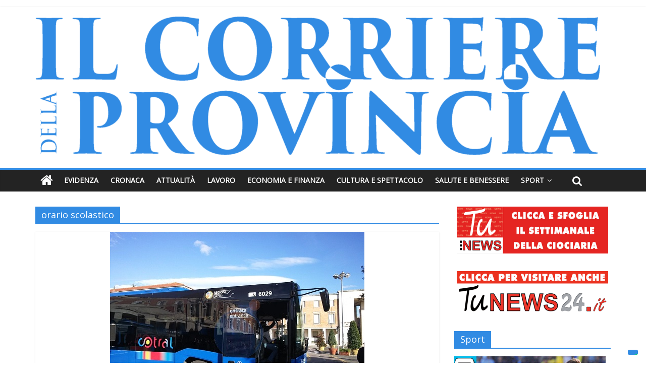

--- FILE ---
content_type: text/html; charset=UTF-8
request_url: https://www.tunews24.it/ilcorrieredellaprovincia/tag/orario-scolastico/
body_size: 17465
content:
<!DOCTYPE html>
<html dir="ltr" lang="it-IT" prefix="og: https://ogp.me/ns#">
<head>
	<meta charset="UTF-8" />
	<meta name="viewport" content="width=device-width, initial-scale=1">
	<link rel="profile" href="https://gmpg.org/xfn/11" />
	<link rel="pingback" href="https://www.tunews24.it/ilcorrieredellaprovincia/xmlrpc.php" />
		<style>img:is([sizes="auto" i], [sizes^="auto," i]) { contain-intrinsic-size: 3000px 1500px }</style>
	
		<!-- All in One SEO 4.8.9 - aioseo.com -->
	<meta name="robots" content="max-image-preview:large" />
	<link rel="canonical" href="https://www.tunews24.it/ilcorrieredellaprovincia/tag/orario-scolastico/" />
	<meta name="generator" content="All in One SEO (AIOSEO) 4.8.9" />
		<script type="application/ld+json" class="aioseo-schema">
			{"@context":"https:\/\/schema.org","@graph":[{"@type":"BreadcrumbList","@id":"https:\/\/www.tunews24.it\/ilcorrieredellaprovincia\/tag\/orario-scolastico\/#breadcrumblist","itemListElement":[{"@type":"ListItem","@id":"https:\/\/www.tunews24.it\/ilcorrieredellaprovincia#listItem","position":1,"name":"Home","item":"https:\/\/www.tunews24.it\/ilcorrieredellaprovincia","nextItem":{"@type":"ListItem","@id":"https:\/\/www.tunews24.it\/ilcorrieredellaprovincia\/tag\/orario-scolastico\/#listItem","name":"orario scolastico"}},{"@type":"ListItem","@id":"https:\/\/www.tunews24.it\/ilcorrieredellaprovincia\/tag\/orario-scolastico\/#listItem","position":2,"name":"orario scolastico","previousItem":{"@type":"ListItem","@id":"https:\/\/www.tunews24.it\/ilcorrieredellaprovincia#listItem","name":"Home"}}]},{"@type":"CollectionPage","@id":"https:\/\/www.tunews24.it\/ilcorrieredellaprovincia\/tag\/orario-scolastico\/#collectionpage","url":"https:\/\/www.tunews24.it\/ilcorrieredellaprovincia\/tag\/orario-scolastico\/","name":"orario scolastico - IlCorriereDellaProvincia.it - News h24 e notizie di approfondimento","inLanguage":"it-IT","isPartOf":{"@id":"https:\/\/www.tunews24.it\/ilcorrieredellaprovincia\/#website"},"breadcrumb":{"@id":"https:\/\/www.tunews24.it\/ilcorrieredellaprovincia\/tag\/orario-scolastico\/#breadcrumblist"}},{"@type":"Organization","@id":"https:\/\/www.tunews24.it\/ilcorrieredellaprovincia\/#organization","name":"IlCorriereDellaProvincia.it - News h24 e notizie di approfondimento","description":"IlCorriereDellaProvincia.it, quotidiano web di politica, cronaca, inchiesta, lavoro, scuola, turismo, cultura e spettacolo, economia e finanza, salute e benessere. Approfondimenti e notizie aggiornate con foto e video della provincia di Frosinone ma anche news nazionali, dell\u2019Italia e del Mondo.","url":"https:\/\/www.tunews24.it\/ilcorrieredellaprovincia\/","logo":{"@type":"ImageObject","url":"https:\/\/www.tunews24.it\/ilcorrieredellaprovincia\/wp-content\/uploads\/sites\/2\/2022\/11\/cropped-il-corriere-della-provincia-testata-web-scontornata.png","@id":"https:\/\/www.tunews24.it\/ilcorrieredellaprovincia\/tag\/orario-scolastico\/#organizationLogo","width":2911,"height":717},"image":{"@id":"https:\/\/www.tunews24.it\/ilcorrieredellaprovincia\/tag\/orario-scolastico\/#organizationLogo"}},{"@type":"WebSite","@id":"https:\/\/www.tunews24.it\/ilcorrieredellaprovincia\/#website","url":"https:\/\/www.tunews24.it\/ilcorrieredellaprovincia\/","name":"IlCorriereDellaProvincia.it - News h24 e notizie di approfondimento","description":"IlCorriereDellaProvincia.it, quotidiano web di politica, cronaca, inchiesta, lavoro, scuola, turismo, cultura e spettacolo, economia e finanza, salute e benessere. Approfondimenti e notizie aggiornate con foto e video della provincia di Frosinone ma anche news nazionali, dell\u2019Italia e del Mondo.","inLanguage":"it-IT","publisher":{"@id":"https:\/\/www.tunews24.it\/ilcorrieredellaprovincia\/#organization"}}]}
		</script>
		<!-- All in One SEO -->


	<!-- This site is optimized with the Yoast SEO plugin v23.9 - https://yoast.com/wordpress/plugins/seo/ -->
	<title>orario scolastico - IlCorriereDellaProvincia.it - News h24 e notizie di approfondimento</title>
	<link rel="canonical" href="https://www.tunews24.it/ilcorrieredellaprovincia/tag/orario-scolastico/" />
	<meta property="og:locale" content="it_IT" />
	<meta property="og:type" content="article" />
	<meta property="og:title" content="orario scolastico Archivi - IlCorriereDellaProvincia.it - News h24 e notizie di approfondimento" />
	<meta property="og:url" content="https://www.tunews24.it/ilcorrieredellaprovincia/tag/orario-scolastico/" />
	<meta property="og:site_name" content="IlCorriereDellaProvincia.it - News h24 e notizie di approfondimento" />
	<meta name="twitter:card" content="summary_large_image" />
	<script type="application/ld+json" class="yoast-schema-graph">{"@context":"https://schema.org","@graph":[{"@type":"CollectionPage","@id":"https://www.tunews24.it/ilcorrieredellaprovincia/tag/orario-scolastico/","url":"https://www.tunews24.it/ilcorrieredellaprovincia/tag/orario-scolastico/","name":"orario scolastico Archivi - IlCorriereDellaProvincia.it - News h24 e notizie di approfondimento","isPartOf":{"@id":"https://www.tunews24.it/ilcorrieredellaprovincia/#website"},"primaryImageOfPage":{"@id":"https://www.tunews24.it/ilcorrieredellaprovincia/tag/orario-scolastico/#primaryimage"},"image":{"@id":"https://www.tunews24.it/ilcorrieredellaprovincia/tag/orario-scolastico/#primaryimage"},"thumbnailUrl":"https://www.tunews24.it/ilcorrieredellaprovincia/wp-content/uploads/sites/2/2019/01/autobus-cotral.jpg","breadcrumb":{"@id":"https://www.tunews24.it/ilcorrieredellaprovincia/tag/orario-scolastico/#breadcrumb"},"inLanguage":"it-IT"},{"@type":"ImageObject","inLanguage":"it-IT","@id":"https://www.tunews24.it/ilcorrieredellaprovincia/tag/orario-scolastico/#primaryimage","url":"https://www.tunews24.it/ilcorrieredellaprovincia/wp-content/uploads/sites/2/2019/01/autobus-cotral.jpg","contentUrl":"https://www.tunews24.it/ilcorrieredellaprovincia/wp-content/uploads/sites/2/2019/01/autobus-cotral.jpg","width":504,"height":378,"caption":"autobus cotral il corriere della provincia controlli furbetti"},{"@type":"BreadcrumbList","@id":"https://www.tunews24.it/ilcorrieredellaprovincia/tag/orario-scolastico/#breadcrumb","itemListElement":[{"@type":"ListItem","position":1,"name":"Home","item":"https://www.tunews24.it/ilcorrieredellaprovincia/"},{"@type":"ListItem","position":2,"name":"orario scolastico"}]},{"@type":"WebSite","@id":"https://www.tunews24.it/ilcorrieredellaprovincia/#website","url":"https://www.tunews24.it/ilcorrieredellaprovincia/","name":"Il Corriere Delle Provincia","description":"IlCorriereDellaProvincia.it, quotidiano web di politica, cronaca, inchiesta, lavoro, scuola, turismo, cultura e spettacolo, economia e finanza, salute e benessere. Approfondimenti e notizie aggiornate con foto e video della provincia di Frosinone ma anche news nazionali, dell’Italia e del Mondo.","publisher":{"@id":"https://www.tunews24.it/ilcorrieredellaprovincia/#organization"},"potentialAction":[{"@type":"SearchAction","target":{"@type":"EntryPoint","urlTemplate":"https://www.tunews24.it/ilcorrieredellaprovincia/?s={search_term_string}"},"query-input":{"@type":"PropertyValueSpecification","valueRequired":true,"valueName":"search_term_string"}}],"inLanguage":"it-IT"},{"@type":"Organization","@id":"https://www.tunews24.it/ilcorrieredellaprovincia/#organization","name":"Globalpress s.r.l.","url":"https://www.tunews24.it/ilcorrieredellaprovincia/","logo":{"@type":"ImageObject","inLanguage":"it-IT","@id":"https://www.tunews24.it/ilcorrieredellaprovincia/#/schema/logo/image/","url":"https://www.tunews24.it/ilcorrieredellaprovincia/wp-content/uploads/sites/2/2022/11/cropped-il-corriere-della-provincia-testata-web-scontornata.png","contentUrl":"https://www.tunews24.it/ilcorrieredellaprovincia/wp-content/uploads/sites/2/2022/11/cropped-il-corriere-della-provincia-testata-web-scontornata.png","width":2911,"height":717,"caption":"Globalpress s.r.l."},"image":{"@id":"https://www.tunews24.it/ilcorrieredellaprovincia/#/schema/logo/image/"}}]}</script>
	<!-- / Yoast SEO plugin. -->


<link rel='dns-prefetch' href='//cdn.iubenda.com' />
<link rel='dns-prefetch' href='//fonts.googleapis.com' />
<link rel="alternate" type="application/rss+xml" title="IlCorriereDellaProvincia.it - News h24 e notizie di approfondimento &raquo; Feed" href="https://www.tunews24.it/ilcorrieredellaprovincia/feed/" />
<link rel="alternate" type="application/rss+xml" title="IlCorriereDellaProvincia.it - News h24 e notizie di approfondimento &raquo; orario scolastico Feed del tag" href="https://www.tunews24.it/ilcorrieredellaprovincia/tag/orario-scolastico/feed/" />
<script type="text/javascript">
/* <![CDATA[ */
window._wpemojiSettings = {"baseUrl":"https:\/\/s.w.org\/images\/core\/emoji\/15.0.3\/72x72\/","ext":".png","svgUrl":"https:\/\/s.w.org\/images\/core\/emoji\/15.0.3\/svg\/","svgExt":".svg","source":{"concatemoji":"https:\/\/www.tunews24.it\/ilcorrieredellaprovincia\/wp-includes\/js\/wp-emoji-release.min.js?ver=6.7.4"}};
/*! This file is auto-generated */
!function(i,n){var o,s,e;function c(e){try{var t={supportTests:e,timestamp:(new Date).valueOf()};sessionStorage.setItem(o,JSON.stringify(t))}catch(e){}}function p(e,t,n){e.clearRect(0,0,e.canvas.width,e.canvas.height),e.fillText(t,0,0);var t=new Uint32Array(e.getImageData(0,0,e.canvas.width,e.canvas.height).data),r=(e.clearRect(0,0,e.canvas.width,e.canvas.height),e.fillText(n,0,0),new Uint32Array(e.getImageData(0,0,e.canvas.width,e.canvas.height).data));return t.every(function(e,t){return e===r[t]})}function u(e,t,n){switch(t){case"flag":return n(e,"\ud83c\udff3\ufe0f\u200d\u26a7\ufe0f","\ud83c\udff3\ufe0f\u200b\u26a7\ufe0f")?!1:!n(e,"\ud83c\uddfa\ud83c\uddf3","\ud83c\uddfa\u200b\ud83c\uddf3")&&!n(e,"\ud83c\udff4\udb40\udc67\udb40\udc62\udb40\udc65\udb40\udc6e\udb40\udc67\udb40\udc7f","\ud83c\udff4\u200b\udb40\udc67\u200b\udb40\udc62\u200b\udb40\udc65\u200b\udb40\udc6e\u200b\udb40\udc67\u200b\udb40\udc7f");case"emoji":return!n(e,"\ud83d\udc26\u200d\u2b1b","\ud83d\udc26\u200b\u2b1b")}return!1}function f(e,t,n){var r="undefined"!=typeof WorkerGlobalScope&&self instanceof WorkerGlobalScope?new OffscreenCanvas(300,150):i.createElement("canvas"),a=r.getContext("2d",{willReadFrequently:!0}),o=(a.textBaseline="top",a.font="600 32px Arial",{});return e.forEach(function(e){o[e]=t(a,e,n)}),o}function t(e){var t=i.createElement("script");t.src=e,t.defer=!0,i.head.appendChild(t)}"undefined"!=typeof Promise&&(o="wpEmojiSettingsSupports",s=["flag","emoji"],n.supports={everything:!0,everythingExceptFlag:!0},e=new Promise(function(e){i.addEventListener("DOMContentLoaded",e,{once:!0})}),new Promise(function(t){var n=function(){try{var e=JSON.parse(sessionStorage.getItem(o));if("object"==typeof e&&"number"==typeof e.timestamp&&(new Date).valueOf()<e.timestamp+604800&&"object"==typeof e.supportTests)return e.supportTests}catch(e){}return null}();if(!n){if("undefined"!=typeof Worker&&"undefined"!=typeof OffscreenCanvas&&"undefined"!=typeof URL&&URL.createObjectURL&&"undefined"!=typeof Blob)try{var e="postMessage("+f.toString()+"("+[JSON.stringify(s),u.toString(),p.toString()].join(",")+"));",r=new Blob([e],{type:"text/javascript"}),a=new Worker(URL.createObjectURL(r),{name:"wpTestEmojiSupports"});return void(a.onmessage=function(e){c(n=e.data),a.terminate(),t(n)})}catch(e){}c(n=f(s,u,p))}t(n)}).then(function(e){for(var t in e)n.supports[t]=e[t],n.supports.everything=n.supports.everything&&n.supports[t],"flag"!==t&&(n.supports.everythingExceptFlag=n.supports.everythingExceptFlag&&n.supports[t]);n.supports.everythingExceptFlag=n.supports.everythingExceptFlag&&!n.supports.flag,n.DOMReady=!1,n.readyCallback=function(){n.DOMReady=!0}}).then(function(){return e}).then(function(){var e;n.supports.everything||(n.readyCallback(),(e=n.source||{}).concatemoji?t(e.concatemoji):e.wpemoji&&e.twemoji&&(t(e.twemoji),t(e.wpemoji)))}))}((window,document),window._wpemojiSettings);
/* ]]> */
</script>
<style id='wp-emoji-styles-inline-css' type='text/css'>

	img.wp-smiley, img.emoji {
		display: inline !important;
		border: none !important;
		box-shadow: none !important;
		height: 1em !important;
		width: 1em !important;
		margin: 0 0.07em !important;
		vertical-align: -0.1em !important;
		background: none !important;
		padding: 0 !important;
	}
</style>
<link rel='stylesheet' id='wp-block-library-css' href='https://www.tunews24.it/ilcorrieredellaprovincia/wp-includes/css/dist/block-library/style.min.css?ver=6.7.4' type='text/css' media='all' />
<style id='classic-theme-styles-inline-css' type='text/css'>
/*! This file is auto-generated */
.wp-block-button__link{color:#fff;background-color:#32373c;border-radius:9999px;box-shadow:none;text-decoration:none;padding:calc(.667em + 2px) calc(1.333em + 2px);font-size:1.125em}.wp-block-file__button{background:#32373c;color:#fff;text-decoration:none}
</style>
<style id='global-styles-inline-css' type='text/css'>
:root{--wp--preset--aspect-ratio--square: 1;--wp--preset--aspect-ratio--4-3: 4/3;--wp--preset--aspect-ratio--3-4: 3/4;--wp--preset--aspect-ratio--3-2: 3/2;--wp--preset--aspect-ratio--2-3: 2/3;--wp--preset--aspect-ratio--16-9: 16/9;--wp--preset--aspect-ratio--9-16: 9/16;--wp--preset--color--black: #000000;--wp--preset--color--cyan-bluish-gray: #abb8c3;--wp--preset--color--white: #ffffff;--wp--preset--color--pale-pink: #f78da7;--wp--preset--color--vivid-red: #cf2e2e;--wp--preset--color--luminous-vivid-orange: #ff6900;--wp--preset--color--luminous-vivid-amber: #fcb900;--wp--preset--color--light-green-cyan: #7bdcb5;--wp--preset--color--vivid-green-cyan: #00d084;--wp--preset--color--pale-cyan-blue: #8ed1fc;--wp--preset--color--vivid-cyan-blue: #0693e3;--wp--preset--color--vivid-purple: #9b51e0;--wp--preset--gradient--vivid-cyan-blue-to-vivid-purple: linear-gradient(135deg,rgba(6,147,227,1) 0%,rgb(155,81,224) 100%);--wp--preset--gradient--light-green-cyan-to-vivid-green-cyan: linear-gradient(135deg,rgb(122,220,180) 0%,rgb(0,208,130) 100%);--wp--preset--gradient--luminous-vivid-amber-to-luminous-vivid-orange: linear-gradient(135deg,rgba(252,185,0,1) 0%,rgba(255,105,0,1) 100%);--wp--preset--gradient--luminous-vivid-orange-to-vivid-red: linear-gradient(135deg,rgba(255,105,0,1) 0%,rgb(207,46,46) 100%);--wp--preset--gradient--very-light-gray-to-cyan-bluish-gray: linear-gradient(135deg,rgb(238,238,238) 0%,rgb(169,184,195) 100%);--wp--preset--gradient--cool-to-warm-spectrum: linear-gradient(135deg,rgb(74,234,220) 0%,rgb(151,120,209) 20%,rgb(207,42,186) 40%,rgb(238,44,130) 60%,rgb(251,105,98) 80%,rgb(254,248,76) 100%);--wp--preset--gradient--blush-light-purple: linear-gradient(135deg,rgb(255,206,236) 0%,rgb(152,150,240) 100%);--wp--preset--gradient--blush-bordeaux: linear-gradient(135deg,rgb(254,205,165) 0%,rgb(254,45,45) 50%,rgb(107,0,62) 100%);--wp--preset--gradient--luminous-dusk: linear-gradient(135deg,rgb(255,203,112) 0%,rgb(199,81,192) 50%,rgb(65,88,208) 100%);--wp--preset--gradient--pale-ocean: linear-gradient(135deg,rgb(255,245,203) 0%,rgb(182,227,212) 50%,rgb(51,167,181) 100%);--wp--preset--gradient--electric-grass: linear-gradient(135deg,rgb(202,248,128) 0%,rgb(113,206,126) 100%);--wp--preset--gradient--midnight: linear-gradient(135deg,rgb(2,3,129) 0%,rgb(40,116,252) 100%);--wp--preset--font-size--small: 13px;--wp--preset--font-size--medium: 20px;--wp--preset--font-size--large: 36px;--wp--preset--font-size--x-large: 42px;--wp--preset--spacing--20: 0.44rem;--wp--preset--spacing--30: 0.67rem;--wp--preset--spacing--40: 1rem;--wp--preset--spacing--50: 1.5rem;--wp--preset--spacing--60: 2.25rem;--wp--preset--spacing--70: 3.38rem;--wp--preset--spacing--80: 5.06rem;--wp--preset--shadow--natural: 6px 6px 9px rgba(0, 0, 0, 0.2);--wp--preset--shadow--deep: 12px 12px 50px rgba(0, 0, 0, 0.4);--wp--preset--shadow--sharp: 6px 6px 0px rgba(0, 0, 0, 0.2);--wp--preset--shadow--outlined: 6px 6px 0px -3px rgba(255, 255, 255, 1), 6px 6px rgba(0, 0, 0, 1);--wp--preset--shadow--crisp: 6px 6px 0px rgba(0, 0, 0, 1);}:where(.is-layout-flex){gap: 0.5em;}:where(.is-layout-grid){gap: 0.5em;}body .is-layout-flex{display: flex;}.is-layout-flex{flex-wrap: wrap;align-items: center;}.is-layout-flex > :is(*, div){margin: 0;}body .is-layout-grid{display: grid;}.is-layout-grid > :is(*, div){margin: 0;}:where(.wp-block-columns.is-layout-flex){gap: 2em;}:where(.wp-block-columns.is-layout-grid){gap: 2em;}:where(.wp-block-post-template.is-layout-flex){gap: 1.25em;}:where(.wp-block-post-template.is-layout-grid){gap: 1.25em;}.has-black-color{color: var(--wp--preset--color--black) !important;}.has-cyan-bluish-gray-color{color: var(--wp--preset--color--cyan-bluish-gray) !important;}.has-white-color{color: var(--wp--preset--color--white) !important;}.has-pale-pink-color{color: var(--wp--preset--color--pale-pink) !important;}.has-vivid-red-color{color: var(--wp--preset--color--vivid-red) !important;}.has-luminous-vivid-orange-color{color: var(--wp--preset--color--luminous-vivid-orange) !important;}.has-luminous-vivid-amber-color{color: var(--wp--preset--color--luminous-vivid-amber) !important;}.has-light-green-cyan-color{color: var(--wp--preset--color--light-green-cyan) !important;}.has-vivid-green-cyan-color{color: var(--wp--preset--color--vivid-green-cyan) !important;}.has-pale-cyan-blue-color{color: var(--wp--preset--color--pale-cyan-blue) !important;}.has-vivid-cyan-blue-color{color: var(--wp--preset--color--vivid-cyan-blue) !important;}.has-vivid-purple-color{color: var(--wp--preset--color--vivid-purple) !important;}.has-black-background-color{background-color: var(--wp--preset--color--black) !important;}.has-cyan-bluish-gray-background-color{background-color: var(--wp--preset--color--cyan-bluish-gray) !important;}.has-white-background-color{background-color: var(--wp--preset--color--white) !important;}.has-pale-pink-background-color{background-color: var(--wp--preset--color--pale-pink) !important;}.has-vivid-red-background-color{background-color: var(--wp--preset--color--vivid-red) !important;}.has-luminous-vivid-orange-background-color{background-color: var(--wp--preset--color--luminous-vivid-orange) !important;}.has-luminous-vivid-amber-background-color{background-color: var(--wp--preset--color--luminous-vivid-amber) !important;}.has-light-green-cyan-background-color{background-color: var(--wp--preset--color--light-green-cyan) !important;}.has-vivid-green-cyan-background-color{background-color: var(--wp--preset--color--vivid-green-cyan) !important;}.has-pale-cyan-blue-background-color{background-color: var(--wp--preset--color--pale-cyan-blue) !important;}.has-vivid-cyan-blue-background-color{background-color: var(--wp--preset--color--vivid-cyan-blue) !important;}.has-vivid-purple-background-color{background-color: var(--wp--preset--color--vivid-purple) !important;}.has-black-border-color{border-color: var(--wp--preset--color--black) !important;}.has-cyan-bluish-gray-border-color{border-color: var(--wp--preset--color--cyan-bluish-gray) !important;}.has-white-border-color{border-color: var(--wp--preset--color--white) !important;}.has-pale-pink-border-color{border-color: var(--wp--preset--color--pale-pink) !important;}.has-vivid-red-border-color{border-color: var(--wp--preset--color--vivid-red) !important;}.has-luminous-vivid-orange-border-color{border-color: var(--wp--preset--color--luminous-vivid-orange) !important;}.has-luminous-vivid-amber-border-color{border-color: var(--wp--preset--color--luminous-vivid-amber) !important;}.has-light-green-cyan-border-color{border-color: var(--wp--preset--color--light-green-cyan) !important;}.has-vivid-green-cyan-border-color{border-color: var(--wp--preset--color--vivid-green-cyan) !important;}.has-pale-cyan-blue-border-color{border-color: var(--wp--preset--color--pale-cyan-blue) !important;}.has-vivid-cyan-blue-border-color{border-color: var(--wp--preset--color--vivid-cyan-blue) !important;}.has-vivid-purple-border-color{border-color: var(--wp--preset--color--vivid-purple) !important;}.has-vivid-cyan-blue-to-vivid-purple-gradient-background{background: var(--wp--preset--gradient--vivid-cyan-blue-to-vivid-purple) !important;}.has-light-green-cyan-to-vivid-green-cyan-gradient-background{background: var(--wp--preset--gradient--light-green-cyan-to-vivid-green-cyan) !important;}.has-luminous-vivid-amber-to-luminous-vivid-orange-gradient-background{background: var(--wp--preset--gradient--luminous-vivid-amber-to-luminous-vivid-orange) !important;}.has-luminous-vivid-orange-to-vivid-red-gradient-background{background: var(--wp--preset--gradient--luminous-vivid-orange-to-vivid-red) !important;}.has-very-light-gray-to-cyan-bluish-gray-gradient-background{background: var(--wp--preset--gradient--very-light-gray-to-cyan-bluish-gray) !important;}.has-cool-to-warm-spectrum-gradient-background{background: var(--wp--preset--gradient--cool-to-warm-spectrum) !important;}.has-blush-light-purple-gradient-background{background: var(--wp--preset--gradient--blush-light-purple) !important;}.has-blush-bordeaux-gradient-background{background: var(--wp--preset--gradient--blush-bordeaux) !important;}.has-luminous-dusk-gradient-background{background: var(--wp--preset--gradient--luminous-dusk) !important;}.has-pale-ocean-gradient-background{background: var(--wp--preset--gradient--pale-ocean) !important;}.has-electric-grass-gradient-background{background: var(--wp--preset--gradient--electric-grass) !important;}.has-midnight-gradient-background{background: var(--wp--preset--gradient--midnight) !important;}.has-small-font-size{font-size: var(--wp--preset--font-size--small) !important;}.has-medium-font-size{font-size: var(--wp--preset--font-size--medium) !important;}.has-large-font-size{font-size: var(--wp--preset--font-size--large) !important;}.has-x-large-font-size{font-size: var(--wp--preset--font-size--x-large) !important;}
:where(.wp-block-post-template.is-layout-flex){gap: 1.25em;}:where(.wp-block-post-template.is-layout-grid){gap: 1.25em;}
:where(.wp-block-columns.is-layout-flex){gap: 2em;}:where(.wp-block-columns.is-layout-grid){gap: 2em;}
:root :where(.wp-block-pullquote){font-size: 1.5em;line-height: 1.6;}
</style>
<link rel="preload" class="mv-grow-style" href="https://www.tunews24.it/ilcorrieredellaprovincia/wp-content/plugins/social-pug/assets/dist/style-frontend-pro.css?ver=1.34.7" as="style"><noscript><link rel='stylesheet' id='dpsp-frontend-style-pro-css' href='https://www.tunews24.it/ilcorrieredellaprovincia/wp-content/plugins/social-pug/assets/dist/style-frontend-pro.css?ver=1.34.7' type='text/css' media='all' />
</noscript><style id='dpsp-frontend-style-pro-inline-css' type='text/css'>

				@media screen and ( max-width : 720px ) {
					.dpsp-content-wrapper.dpsp-hide-on-mobile,
					.dpsp-share-text.dpsp-hide-on-mobile {
						display: none;
					}
					.dpsp-has-spacing .dpsp-networks-btns-wrapper li {
						margin:0 2% 10px 0;
					}
					.dpsp-network-btn.dpsp-has-label:not(.dpsp-has-count) {
						max-height: 40px;
						padding: 0;
						justify-content: center;
					}
					.dpsp-content-wrapper.dpsp-size-small .dpsp-network-btn.dpsp-has-label:not(.dpsp-has-count){
						max-height: 32px;
					}
					.dpsp-content-wrapper.dpsp-size-large .dpsp-network-btn.dpsp-has-label:not(.dpsp-has-count){
						max-height: 46px;
					}
				}
			
			@media screen and ( max-width : 720px ) {
				aside#dpsp-floating-sidebar.dpsp-hide-on-mobile.opened {
					display: none;
				}
			}
			
</style>
<link rel='stylesheet' id='colormag_style-css' href='https://www.tunews24.it/ilcorrieredellaprovincia/wp-content/themes/colormag-pro/style.css?ver=6.7.4' type='text/css' media='all' />
<link rel='stylesheet' id='colormag_googlefonts-css' href='//fonts.googleapis.com/css?family=Open+Sans&#038;ver=6.7.4' type='text/css' media='all' />
<link rel='stylesheet' id='colormag-fontawesome-css' href='https://www.tunews24.it/ilcorrieredellaprovincia/wp-content/themes/colormag-pro/fontawesome/css/font-awesome.min.css?ver=4.7.0' type='text/css' media='all' />

<script  type="text/javascript" class=" _iub_cs_skip" type="text/javascript" id="iubenda-head-inline-scripts-0">
/* <![CDATA[ */

var _iub = _iub || [];
_iub.csConfiguration = {"invalidateConsentWithoutLog":true,"ccpaAcknowledgeOnDisplay":true,"whitelabel":false,"lang":"it","siteId":1408062,"enableCcpa":true,"countryDetection":true,"perPurposeConsent":true,"enableTcf":true,"googleAdditionalConsentMode":true,"cookiePolicyId":42056013,"privacyPolicyUrl":"https://www.tunews24.it/privacy-policy/","cookiePolicyUrl":"https://www.tunews24.it/cookie/", "banner":{ "closeButtonRejects":true,"acceptButtonDisplay":true,"customizeButtonDisplay":true,"rejectButtonDisplay":true,"explicitWithdrawal":true }};
/* ]]> */
</script>
<script  type="text/javascript" class=" _iub_cs_skip" type="text/javascript" src="//cdn.iubenda.com/cs/tcf/stub-v2.js?ver=3.11.3" id="iubenda-head-scripts-0-js"></script>
<script  type="text/javascript" class=" _iub_cs_skip" type="text/javascript" src="//cdn.iubenda.com/cs/ccpa/stub.js?ver=3.11.3" id="iubenda-head-scripts-1-js"></script>
<script  type="text/javascript" charset="UTF-8" async="" class=" _iub_cs_skip" type="text/javascript" src="//cdn.iubenda.com/cs/iubenda_cs.js?ver=3.11.3" id="iubenda-head-scripts-2-js"></script>
<script type="text/javascript" async src="https://www.tunews24.it/ilcorrieredellaprovincia/wp-content/plugins/burst-statistics/helpers/timeme/timeme.min.js?ver=1.7.2" id="burst-timeme-js"></script>
<script type="text/javascript" id="burst-js-extra">
/* <![CDATA[ */
var burst = {"cookie_retention_days":"30","beacon_url":"https:\/\/www.tunews24.it\/ilcorrieredellaprovincia\/wp-content\/plugins\/burst-statistics\/endpoint.php","options":{"beacon_enabled":1,"enable_cookieless_tracking":0,"enable_turbo_mode":0,"do_not_track":0,"track_url_change":0},"goals":[],"goals_script_url":"https:\/\/www.tunews24.it\/ilcorrieredellaprovincia\/wp-content\/plugins\/burst-statistics\/\/assets\/js\/build\/burst-goals.js?v=1.7.2"};
/* ]]> */
</script>
<script type="text/javascript" async src="https://www.tunews24.it/ilcorrieredellaprovincia/wp-content/plugins/burst-statistics/assets/js/build/burst.min.js?ver=1.7.2" id="burst-js"></script>
<script type="text/javascript" src="https://www.tunews24.it/ilcorrieredellaprovincia/wp-includes/js/jquery/jquery.min.js?ver=3.7.1" id="jquery-core-js"></script>
<script type="text/javascript" src="https://www.tunews24.it/ilcorrieredellaprovincia/wp-includes/js/jquery/jquery-migrate.min.js?ver=3.4.1" id="jquery-migrate-js"></script>
<!--[if lte IE 8]>
<script type="text/javascript" src="https://www.tunews24.it/ilcorrieredellaprovincia/wp-content/themes/colormag-pro/js/html5shiv.min.js?ver=6.7.4" id="html5-js"></script>
<![endif]-->
<script type="text/javascript" id="colormag-loadmore-js-extra">
/* <![CDATA[ */
var colormag_script_vars = {"no_more_posts":"Nessun altro articolo"};
/* ]]> */
</script>
<script type="text/javascript" src="https://www.tunews24.it/ilcorrieredellaprovincia/wp-content/themes/colormag-pro/js/loadmore.min.js?ver=6.7.4" id="colormag-loadmore-js"></script>
<link rel="https://api.w.org/" href="https://www.tunews24.it/ilcorrieredellaprovincia/wp-json/" /><link rel="alternate" title="JSON" type="application/json" href="https://www.tunews24.it/ilcorrieredellaprovincia/wp-json/wp/v2/tags/13746" /><link rel="EditURI" type="application/rsd+xml" title="RSD" href="https://www.tunews24.it/ilcorrieredellaprovincia/xmlrpc.php?rsd" />
<meta name="generator" content="WordPress 6.7.4" />
<meta name="hubbub-info" description="Hubbub 1.34.7">
<!-- This site is using AdRotate v5.13.5 to display their advertisements - https://ajdg.solutions/ -->
<!-- AdRotate CSS -->
<style type="text/css" media="screen">
	.g { margin:0px; padding:0px; overflow:hidden; line-height:1; zoom:1; }
	.g img { height:auto; }
	.g-col { position:relative; float:left; }
	.g-col:first-child { margin-left: 0; }
	.g-col:last-child { margin-right: 0; }
	.g-1 { width:auto; margin: 0 auto; }
	.b-1 { margin:30px; }
	.g-2 { width:100%; max-width:300px; height:100%; max-height:250px; margin: 0 auto; }
	.g-3 { width:auto; margin: 0 auto; }
	.b-3 { margin:30px; }
	@media only screen and (max-width: 480px) {
		.g-col, .g-dyn, .g-single { width:100%; margin-left:0; margin-right:0; }
	}
</style>
<!-- /AdRotate CSS -->

<style type="text/css" id="custom-background-css">
body.custom-background { background-color: #ffffff; }
</style>
	<style type="text/css">.saboxplugin-wrap{-webkit-box-sizing:border-box;-moz-box-sizing:border-box;-ms-box-sizing:border-box;box-sizing:border-box;border:1px solid #eee;width:100%;clear:both;display:block;overflow:hidden;word-wrap:break-word;position:relative}.saboxplugin-wrap .saboxplugin-gravatar{float:left;padding:0 20px 20px 20px}.saboxplugin-wrap .saboxplugin-gravatar img{max-width:100px;height:auto;border-radius:0;}.saboxplugin-wrap .saboxplugin-authorname{font-size:18px;line-height:1;margin:20px 0 0 20px;display:block}.saboxplugin-wrap .saboxplugin-authorname a{text-decoration:none}.saboxplugin-wrap .saboxplugin-authorname a:focus{outline:0}.saboxplugin-wrap .saboxplugin-desc{display:block;margin:5px 20px}.saboxplugin-wrap .saboxplugin-desc a{text-decoration:underline}.saboxplugin-wrap .saboxplugin-desc p{margin:5px 0 12px}.saboxplugin-wrap .saboxplugin-web{margin:0 20px 15px;text-align:left}.saboxplugin-wrap .sab-web-position{text-align:right}.saboxplugin-wrap .saboxplugin-web a{color:#ccc;text-decoration:none}.saboxplugin-wrap .saboxplugin-socials{position:relative;display:block;background:#fcfcfc;padding:5px;border-top:1px solid #eee}.saboxplugin-wrap .saboxplugin-socials a svg{width:20px;height:20px}.saboxplugin-wrap .saboxplugin-socials a svg .st2{fill:#fff; transform-origin:center center;}.saboxplugin-wrap .saboxplugin-socials a svg .st1{fill:rgba(0,0,0,.3)}.saboxplugin-wrap .saboxplugin-socials a:hover{opacity:.8;-webkit-transition:opacity .4s;-moz-transition:opacity .4s;-o-transition:opacity .4s;transition:opacity .4s;box-shadow:none!important;-webkit-box-shadow:none!important}.saboxplugin-wrap .saboxplugin-socials .saboxplugin-icon-color{box-shadow:none;padding:0;border:0;-webkit-transition:opacity .4s;-moz-transition:opacity .4s;-o-transition:opacity .4s;transition:opacity .4s;display:inline-block;color:#fff;font-size:0;text-decoration:inherit;margin:5px;-webkit-border-radius:0;-moz-border-radius:0;-ms-border-radius:0;-o-border-radius:0;border-radius:0;overflow:hidden}.saboxplugin-wrap .saboxplugin-socials .saboxplugin-icon-grey{text-decoration:inherit;box-shadow:none;position:relative;display:-moz-inline-stack;display:inline-block;vertical-align:middle;zoom:1;margin:10px 5px;color:#444;fill:#444}.clearfix:after,.clearfix:before{content:' ';display:table;line-height:0;clear:both}.ie7 .clearfix{zoom:1}.saboxplugin-socials.sabox-colored .saboxplugin-icon-color .sab-twitch{border-color:#38245c}.saboxplugin-socials.sabox-colored .saboxplugin-icon-color .sab-addthis{border-color:#e91c00}.saboxplugin-socials.sabox-colored .saboxplugin-icon-color .sab-behance{border-color:#003eb0}.saboxplugin-socials.sabox-colored .saboxplugin-icon-color .sab-delicious{border-color:#06c}.saboxplugin-socials.sabox-colored .saboxplugin-icon-color .sab-deviantart{border-color:#036824}.saboxplugin-socials.sabox-colored .saboxplugin-icon-color .sab-digg{border-color:#00327c}.saboxplugin-socials.sabox-colored .saboxplugin-icon-color .sab-dribbble{border-color:#ba1655}.saboxplugin-socials.sabox-colored .saboxplugin-icon-color .sab-facebook{border-color:#1e2e4f}.saboxplugin-socials.sabox-colored .saboxplugin-icon-color .sab-flickr{border-color:#003576}.saboxplugin-socials.sabox-colored .saboxplugin-icon-color .sab-github{border-color:#264874}.saboxplugin-socials.sabox-colored .saboxplugin-icon-color .sab-google{border-color:#0b51c5}.saboxplugin-socials.sabox-colored .saboxplugin-icon-color .sab-googleplus{border-color:#96271a}.saboxplugin-socials.sabox-colored .saboxplugin-icon-color .sab-html5{border-color:#902e13}.saboxplugin-socials.sabox-colored .saboxplugin-icon-color .sab-instagram{border-color:#1630aa}.saboxplugin-socials.sabox-colored .saboxplugin-icon-color .sab-linkedin{border-color:#00344f}.saboxplugin-socials.sabox-colored .saboxplugin-icon-color .sab-pinterest{border-color:#5b040e}.saboxplugin-socials.sabox-colored .saboxplugin-icon-color .sab-reddit{border-color:#992900}.saboxplugin-socials.sabox-colored .saboxplugin-icon-color .sab-rss{border-color:#a43b0a}.saboxplugin-socials.sabox-colored .saboxplugin-icon-color .sab-sharethis{border-color:#5d8420}.saboxplugin-socials.sabox-colored .saboxplugin-icon-color .sab-skype{border-color:#00658a}.saboxplugin-socials.sabox-colored .saboxplugin-icon-color .sab-soundcloud{border-color:#995200}.saboxplugin-socials.sabox-colored .saboxplugin-icon-color .sab-spotify{border-color:#0f612c}.saboxplugin-socials.sabox-colored .saboxplugin-icon-color .sab-stackoverflow{border-color:#a95009}.saboxplugin-socials.sabox-colored .saboxplugin-icon-color .sab-steam{border-color:#006388}.saboxplugin-socials.sabox-colored .saboxplugin-icon-color .sab-user_email{border-color:#b84e05}.saboxplugin-socials.sabox-colored .saboxplugin-icon-color .sab-stumbleUpon{border-color:#9b280e}.saboxplugin-socials.sabox-colored .saboxplugin-icon-color .sab-tumblr{border-color:#10151b}.saboxplugin-socials.sabox-colored .saboxplugin-icon-color .sab-twitter{border-color:#0967a0}.saboxplugin-socials.sabox-colored .saboxplugin-icon-color .sab-vimeo{border-color:#0d7091}.saboxplugin-socials.sabox-colored .saboxplugin-icon-color .sab-windows{border-color:#003f71}.saboxplugin-socials.sabox-colored .saboxplugin-icon-color .sab-whatsapp{border-color:#003f71}.saboxplugin-socials.sabox-colored .saboxplugin-icon-color .sab-wordpress{border-color:#0f3647}.saboxplugin-socials.sabox-colored .saboxplugin-icon-color .sab-yahoo{border-color:#14002d}.saboxplugin-socials.sabox-colored .saboxplugin-icon-color .sab-youtube{border-color:#900}.saboxplugin-socials.sabox-colored .saboxplugin-icon-color .sab-xing{border-color:#000202}.saboxplugin-socials.sabox-colored .saboxplugin-icon-color .sab-mixcloud{border-color:#2475a0}.saboxplugin-socials.sabox-colored .saboxplugin-icon-color .sab-vk{border-color:#243549}.saboxplugin-socials.sabox-colored .saboxplugin-icon-color .sab-medium{border-color:#00452c}.saboxplugin-socials.sabox-colored .saboxplugin-icon-color .sab-quora{border-color:#420e00}.saboxplugin-socials.sabox-colored .saboxplugin-icon-color .sab-meetup{border-color:#9b181c}.saboxplugin-socials.sabox-colored .saboxplugin-icon-color .sab-goodreads{border-color:#000}.saboxplugin-socials.sabox-colored .saboxplugin-icon-color .sab-snapchat{border-color:#999700}.saboxplugin-socials.sabox-colored .saboxplugin-icon-color .sab-500px{border-color:#00557f}.saboxplugin-socials.sabox-colored .saboxplugin-icon-color .sab-mastodont{border-color:#185886}.sabox-plus-item{margin-bottom:20px}@media screen and (max-width:480px){.saboxplugin-wrap{text-align:center}.saboxplugin-wrap .saboxplugin-gravatar{float:none;padding:20px 0;text-align:center;margin:0 auto;display:block}.saboxplugin-wrap .saboxplugin-gravatar img{float:none;display:inline-block;display:-moz-inline-stack;vertical-align:middle;zoom:1}.saboxplugin-wrap .saboxplugin-desc{margin:0 10px 20px;text-align:center}.saboxplugin-wrap .saboxplugin-authorname{text-align:center;margin:10px 0 20px}}body .saboxplugin-authorname a,body .saboxplugin-authorname a:hover{box-shadow:none;-webkit-box-shadow:none}a.sab-profile-edit{font-size:16px!important;line-height:1!important}.sab-edit-settings a,a.sab-profile-edit{color:#0073aa!important;box-shadow:none!important;-webkit-box-shadow:none!important}.sab-edit-settings{margin-right:15px;position:absolute;right:0;z-index:2;bottom:10px;line-height:20px}.sab-edit-settings i{margin-left:5px}.saboxplugin-socials{line-height:1!important}.rtl .saboxplugin-wrap .saboxplugin-gravatar{float:right}.rtl .saboxplugin-wrap .saboxplugin-authorname{display:flex;align-items:center}.rtl .saboxplugin-wrap .saboxplugin-authorname .sab-profile-edit{margin-right:10px}.rtl .sab-edit-settings{right:auto;left:0}img.sab-custom-avatar{max-width:75px;}.saboxplugin-wrap {margin-top:0px; margin-bottom:0px; padding: 0px 0px }.saboxplugin-wrap .saboxplugin-authorname {font-size:18px; line-height:25px;}.saboxplugin-wrap .saboxplugin-desc p, .saboxplugin-wrap .saboxplugin-desc {font-size:14px !important; line-height:21px !important;}.saboxplugin-wrap .saboxplugin-web {font-size:14px;}.saboxplugin-wrap .saboxplugin-socials a svg {width:18px;height:18px;}</style><link rel="icon" href="https://www.tunews24.it/ilcorrieredellaprovincia/wp-content/uploads/sites/2/2020/06/cropped-La-Provincia-Quotidiano-Logo-scaled-3-32x32.jpg" sizes="32x32" />
<link rel="icon" href="https://www.tunews24.it/ilcorrieredellaprovincia/wp-content/uploads/sites/2/2020/06/cropped-La-Provincia-Quotidiano-Logo-scaled-3-192x192.jpg" sizes="192x192" />
<link rel="apple-touch-icon" href="https://www.tunews24.it/ilcorrieredellaprovincia/wp-content/uploads/sites/2/2020/06/cropped-La-Provincia-Quotidiano-Logo-scaled-3-180x180.jpg" />
<meta name="msapplication-TileImage" content="https://www.tunews24.it/ilcorrieredellaprovincia/wp-content/uploads/sites/2/2020/06/cropped-La-Provincia-Quotidiano-Logo-scaled-3-270x270.jpg" />
<!-- IlCorriereDellaProvincia.it - News h24 e notizie di approfondimento Internal Styles -->		<style type="text/css"> .colormag-button,blockquote,button,input[type=reset],input[type=button],
		input[type=submit]{background-color:#318be3}
		a,#masthead .main-small-navigation li:hover > .sub-toggle i,
		#masthead .main-small-navigation li.current-page-ancestor > .sub-toggle i,
		#masthead .main-small-navigation li.current-menu-ancestor > .sub-toggle i,
		#masthead .main-small-navigation li.current-page-item > .sub-toggle i,
		#masthead .main-small-navigation li.current-menu-item > .sub-toggle i,
		#masthead.colormag-header-classic #site-navigation .fa.search-top:hover,
		#masthead.colormag-header-classic #site-navigation.main-small-navigation .random-post a:hover .fa-random,
		#masthead.colormag-header-classic #site-navigation.main-navigation .random-post a:hover .fa-random,
		#masthead.colormag-header-classic .breaking-news .newsticker a:hover{color:#318be3}
		#site-navigation{border-top:4px solid #318be3}
		.home-icon.front_page_on,.main-navigation a:hover,.main-navigation ul li ul li a:hover,
		.main-navigation ul li ul li:hover>a,
		.main-navigation ul li.current-menu-ancestor>a,
		.main-navigation ul li.current-menu-item ul li a:hover,
		.main-navigation ul li.current-menu-item>a,
		.main-navigation ul li.current_page_ancestor>a,.main-navigation ul li.current_page_item>a,
		.main-navigation ul li:hover>a,.main-small-navigation li a:hover,.site-header .menu-toggle:hover,
		#masthead.colormag-header-classic .main-navigation ul ul.sub-menu li:hover > a,
		#masthead.colormag-header-classic .main-navigation ul ul.sub-menu li.current-menu-ancestor > a,
		#masthead.colormag-header-classic .main-navigation ul ul.sub-menu li.current-menu-item > a,
		#masthead.colormag-header-clean #site-navigation .menu-toggle:hover,
		#masthead.colormag-header-clean #site-navigation.main-small-navigation .menu-toggle,
		#masthead.colormag-header-classic #site-navigation.main-small-navigation .menu-toggle,
		#masthead .main-small-navigation li:hover > a, #masthead .main-small-navigation li.current-page-ancestor > a,
		#masthead .main-small-navigation li.current-menu-ancestor > a, #masthead .main-small-navigation li.current-page-item > a,
		#masthead .main-small-navigation li.current-menu-item > a,
		#masthead.colormag-header-classic #site-navigation .menu-toggle:hover,
		.main-navigation ul li.focus > a,
        #masthead.colormag-header-classic .main-navigation ul ul.sub-menu li.focus > a { background-color:#318be3}
		#masthead.colormag-header-classic .main-navigation ul ul.sub-menu li:hover,
		#masthead.colormag-header-classic .main-navigation ul ul.sub-menu li.current-menu-ancestor,
		#masthead.colormag-header-classic .main-navigation ul ul.sub-menu li.current-menu-item,
		#masthead.colormag-header-classic #site-navigation .menu-toggle:hover,
		#masthead.colormag-header-classic #site-navigation.main-small-navigation .menu-toggle,

		#masthead.colormag-header-classic .main-navigation ul > li:hover > a,
        #masthead.colormag-header-classic .main-navigation ul > li.current-menu-item > a,
        #masthead.colormag-header-classic .main-navigation ul > li.current-menu-ancestor > a,
        #masthead.colormag-header-classic .main-navigation ul li.focus > a { border-color:#318be3}
		.main-small-navigation .current-menu-item>a,.main-small-navigation .current_page_item>a,
		#masthead.colormag-header-clean .main-small-navigation li:hover > a,
		#masthead.colormag-header-clean .main-small-navigation li.current-page-ancestor > a,
		#masthead.colormag-header-clean .main-small-navigation li.current-menu-ancestor > a,
		#masthead.colormag-header-clean .main-small-navigation li.current-page-item > a,
		#masthead.colormag-header-clean .main-small-navigation li.current-menu-item > a { background:#318be3}
		#main .breaking-news-latest,.fa.search-top:hover{background-color:#318be3}
		.byline a:hover,.comments a:hover,.edit-link a:hover,.posted-on a:hover,
		.social-links i.fa:hover,.tag-links a:hover,
		#masthead.colormag-header-clean .social-links li:hover i.fa,
		#masthead.colormag-header-classic .social-links li:hover i.fa,
		#masthead.colormag-header-clean .breaking-news .newsticker a:hover{color:#318be3}
		.widget_featured_posts .article-content .above-entry-meta .cat-links a,
		.widget_call_to_action .btn--primary,.colormag-footer--classic .footer-widgets-area .widget-title span::before,
		.colormag-footer--classic-bordered .footer-widgets-area .widget-title span::before{background-color:#318be3}
		.widget_featured_posts .article-content .entry-title a:hover{color:#318be3}
		.widget_featured_posts .widget-title{border-bottom:2px solid #318be3}
		.widget_featured_posts .widget-title span,
		.widget_featured_slider .slide-content .above-entry-meta .cat-links a{background-color:#318be3}
		.widget_featured_slider .slide-content .below-entry-meta .byline a:hover,
		.widget_featured_slider .slide-content .below-entry-meta .comments a:hover,
		.widget_featured_slider .slide-content .below-entry-meta .posted-on a:hover,
		.widget_featured_slider .slide-content .entry-title a:hover{color:#318be3}
		.widget_highlighted_posts .article-content .above-entry-meta .cat-links a{background-color:#318be3}
		.widget_block_picture_news.widget_featured_posts .article-content .entry-title a:hover,
		.widget_highlighted_posts .article-content .below-entry-meta .byline a:hover,
		.widget_highlighted_posts .article-content .below-entry-meta .comments a:hover,
		.widget_highlighted_posts .article-content .below-entry-meta .posted-on a:hover,
		.widget_highlighted_posts .article-content .entry-title a:hover{color:#318be3}
		.category-slide-next,.category-slide-prev,.slide-next,
		.slide-prev,.tabbed-widget ul li{background-color:#318be3}
		i.fa-arrow-up, i.fa-arrow-down{color:#318be3}
		#secondary .widget-title{border-bottom:2px solid #318be3}
		#content .wp-pagenavi .current,#content .wp-pagenavi a:hover,
		#secondary .widget-title span{background-color:#318be3}
		#site-title a{color:#318be3}
		.page-header .page-title{border-bottom:2px solid #318be3}
		#content .post .article-content .above-entry-meta .cat-links a,
		.page-header .page-title span{background-color:#318be3}
		#content .post .article-content .entry-title a:hover,.entry-meta .byline i,
		.entry-meta .cat-links i,.entry-meta a,.post .entry-title a:hover,.search .entry-title a:hover{color:#318be3}
		.entry-meta .post-format i{background-color:#318be3}
		.entry-meta .comments-link a:hover,.entry-meta .edit-link a:hover,.entry-meta .posted-on a:hover,
		.entry-meta .tag-links a:hover,.single #content .tags a:hover{color:#318be3}
		.format-link .entry-content a,.more-link{background-color:#318be3}
		.count,.next a:hover,.previous a:hover,.related-posts-main-title .fa,
		.single-related-posts .article-content .entry-title a:hover{color:#318be3}
		.pagination a span:hover{color:#318be3;border-color:#318be3}
		.pagination span{background-color:#318be3}
		#content .comments-area a.comment-edit-link:hover,#content .comments-area a.comment-permalink:hover,
		#content .comments-area article header cite a:hover,.comments-area .comment-author-link a:hover{color:#318be3}
		.comments-area .comment-author-link span{background-color:#318be3}
		.comment .comment-reply-link:hover,.nav-next a,.nav-previous a{color:#318be3}
		.footer-widgets-area .widget-title{border-bottom:2px solid #318be3}
		.footer-widgets-area .widget-title span{background-color:#318be3}
		#colophon .footer-menu ul li a:hover,.footer-widgets-area a:hover,a#scroll-up i{color:#318be3}
		.advertisement_above_footer .widget-title{border-bottom:2px solid #318be3}
		.advertisement_above_footer .widget-title span{background-color:#318be3}
		.sub-toggle{background:#318be3}
		.main-small-navigation li.current-menu-item > .sub-toggle i {color:#318be3}
		.error{background:#318be3}
		.num-404{color:#318be3}
		#primary .widget-title{border-bottom: 2px solid #318be3}
		#primary .widget-title span{background-color:#318be3}
		.related-posts-wrapper-flyout .entry-title a:hover{color:#318be3}
		.related-posts-wrapper.style-three .article-content .entry-title a:hover:before{background:#318be3}
		.human-diff-time .human-diff-time-display:hover{color:#318be3} #colophon .tg-upper-footer-widgets .widget { background-color: #2c2e34; }#colophon { background-position: center center; }#colophon { background-size: auto; }#colophon { background-attachment: scroll; }#colophon { background-repeat: repeat; }</style>
		
<!-- Global site tag (gtag.js) - Google Analytics -->
<script async src="https://www.googletagmanager.com/gtag/js?id=UA-128484277-1"></script>
<script>
  window.dataLayer = window.dataLayer || [];
  function gtag(){dataLayer.push(arguments);}
  gtag('js', new Date());

  gtag('config', 'G-GWYV725QX3');
</script>
	
	<script async custom-element="amp-ad" src="https://cdn.ampproject.org/v0/amp-ad-0.1.js"></script>

</head>

<body data-rsssl=1 class="archive tag tag-orario-scolastico tag-13746 custom-background wp-custom-logo  wide">




<div id="page" class="hfeed site">

	
	
	<header id="masthead" class="site-header clearfix ">
		<div id="header-text-nav-container" class="clearfix">

			
							<div class="news-bar">
				<div class="inner-wrap clearfix">
					
					
									</div>
			</div>
		
				
				
		<div class="inner-wrap">

			<div id="header-text-nav-wrap" class="clearfix">
				<div id="header-left-section">
											<div id="header-logo-image">
							<a href="https://www.tunews24.it/ilcorrieredellaprovincia/" class="custom-logo-link" rel="home"><img width="2911" height="717" src="https://www.tunews24.it/ilcorrieredellaprovincia/wp-content/uploads/sites/2/2022/11/cropped-il-corriere-della-provincia-testata-web-scontornata.png" class="custom-logo" alt="IlCorriereDellaProvincia.it &#8211; News h24 e notizie di approfondimento" decoding="async" fetchpriority="high" srcset="https://www.tunews24.it/ilcorrieredellaprovincia/wp-content/uploads/sites/2/2022/11/cropped-il-corriere-della-provincia-testata-web-scontornata.png 2911w, https://www.tunews24.it/ilcorrieredellaprovincia/wp-content/uploads/sites/2/2022/11/cropped-il-corriere-della-provincia-testata-web-scontornata-300x74.png 300w, https://www.tunews24.it/ilcorrieredellaprovincia/wp-content/uploads/sites/2/2022/11/cropped-il-corriere-della-provincia-testata-web-scontornata-1024x252.png 1024w, https://www.tunews24.it/ilcorrieredellaprovincia/wp-content/uploads/sites/2/2022/11/cropped-il-corriere-della-provincia-testata-web-scontornata-768x189.png 768w, https://www.tunews24.it/ilcorrieredellaprovincia/wp-content/uploads/sites/2/2022/11/cropped-il-corriere-della-provincia-testata-web-scontornata-1536x378.png 1536w, https://www.tunews24.it/ilcorrieredellaprovincia/wp-content/uploads/sites/2/2022/11/cropped-il-corriere-della-provincia-testata-web-scontornata-2048x504.png 2048w" sizes="(max-width: 2911px) 100vw, 2911px" /></a>						</div><!-- #header-logo-image -->
											<div id="header-text" class="screen-reader-text">
													<h3 id="site-title">
								<a href="https://www.tunews24.it/ilcorrieredellaprovincia/" title="IlCorriereDellaProvincia.it &#8211; News h24 e notizie di approfondimento" rel="home">IlCorriereDellaProvincia.it &#8211; News h24 e notizie di approfondimento</a>
							</h3>
						
												<p id="site-description">IlCorriereDellaProvincia.it, quotidiano web di politica, cronaca, inchiesta, lavoro, scuola, turismo, cultura e spettacolo, economia e finanza, salute e benessere. Approfondimenti e notizie aggiornate con foto e video della provincia di Frosinone ma anche news nazionali, dell’Italia e del Mondo.</p>
						<!-- #site-description -->
					</div><!-- #header-text -->
				</div><!-- #header-left-section -->
				<div id="header-right-section">
									</div><!-- #header-right-section -->

			</div><!-- #header-text-nav-wrap -->

		</div><!-- .inner-wrap -->

		
				
				
					<nav id="site-navigation" class="main-navigation clearfix">
				<div class="inner-wrap clearfix">
											<div class="home-icon">
							<a href="https://www.tunews24.it/ilcorrieredellaprovincia/" title="IlCorriereDellaProvincia.it &#8211; News h24 e notizie di approfondimento"><i class="fa fa-home"></i></a>
						</div>
											<p class="menu-toggle"></p>
					<div class="menu-primary-container"><ul id="menu-menu-corriere-1" class="menu"><li id="menu-item-823" class="menu-item menu-item-type-taxonomy menu-item-object-category menu-item-823 menu-item-category-28"><a href="https://www.tunews24.it/ilcorrieredellaprovincia/category/politica/">Evidenza</a></li>
<li id="menu-item-822" class="menu-item menu-item-type-taxonomy menu-item-object-category menu-item-822 menu-item-category-2"><a href="https://www.tunews24.it/ilcorrieredellaprovincia/category/cronaca/">Cronaca</a></li>
<li id="menu-item-6445" class="menu-item menu-item-type-taxonomy menu-item-object-category menu-item-6445 menu-item-category-2236"><a href="https://www.tunews24.it/ilcorrieredellaprovincia/category/attualita/">Attualità</a></li>
<li id="menu-item-821" class="menu-item menu-item-type-taxonomy menu-item-object-category menu-item-821 menu-item-category-17"><a href="https://www.tunews24.it/ilcorrieredellaprovincia/category/lavoro/">Lavoro</a></li>
<li id="menu-item-824" class="menu-item menu-item-type-taxonomy menu-item-object-category menu-item-824 menu-item-category-5"><a href="https://www.tunews24.it/ilcorrieredellaprovincia/category/economia/">Economia e Finanza</a></li>
<li id="menu-item-826" class="menu-item menu-item-type-taxonomy menu-item-object-category menu-item-826 menu-item-category-14"><a href="https://www.tunews24.it/ilcorrieredellaprovincia/category/cultura/">Cultura e Spettacolo</a></li>
<li id="menu-item-825" class="menu-item menu-item-type-taxonomy menu-item-object-category menu-item-825 menu-item-category-11"><a href="https://www.tunews24.it/ilcorrieredellaprovincia/category/salute/">Salute e Benessere</a></li>
<li id="menu-item-829" class="menu-item menu-item-type-custom menu-item-object-custom menu-item-has-children menu-item-829"><a>Sport</a>
<ul class="sub-menu">
	<li id="menu-item-830" class="menu-item menu-item-type-custom menu-item-object-custom menu-item-830"><a href="http://www.tunews24.it/blog/category/calcio/">Calcio</a></li>
	<li id="menu-item-831" class="menu-item menu-item-type-custom menu-item-object-custom menu-item-831"><a href="http://www.tunews24.it/blog/category/basket/">Basket</a></li>
	<li id="menu-item-832" class="menu-item menu-item-type-custom menu-item-object-custom menu-item-832"><a href="http://www.tunews24.it/blog/category/volley/">Volley</a></li>
	<li id="menu-item-843" class="menu-item menu-item-type-custom menu-item-object-custom menu-item-843"><a href="http://www.tunews24.it/blog/category/sport/">Altri Sport</a></li>
</ul>
</li>
</ul></div>																<i class="fa fa-search search-top"></i>
						<div class="search-form-top">
							<form action="https://www.tunews24.it/ilcorrieredellaprovincia/" class="search-form searchform clearfix" method="get">
	<div class="search-wrap">
		<input type="text" placeholder="Cerca" class="s field" name="s">
		<button class="search-icon" type="submit"></button>
	</div>
</form><!-- .searchform -->
						</div>
									</div>
			</nav>
		
		
			
		</div><!-- #header-text-nav-container -->

		
	</header>

		
	<div id="main" class="clearfix">
		
		
		<div class="inner-wrap clearfix">
			
	
	<div id="primary">
		<div id="content" class="clearfix">

			
				<header class="page-header">
											<h1 class="page-title">
							<span>
								orario scolastico							</span>
						</h1>
														</header><!-- .page-header -->

				<div class="article-container">

					
					
						

<article id="post-63070" class=" post-63070 post type-post status-publish format-standard has-post-thumbnail hentry category-primo-piano category-attualita tag-autobus tag-ciociaria tag-cotral tag-orario-scolastico tag-regione-lazio" >
					<div class="featured-image">
			<a href="https://www.tunews24.it/ilcorrieredellaprovincia/2021/09/10/cotral-on-line-lorario-scolastico-dei-bus-regionali/" title="Cotral, On line l&#8217;orario scolastico dei bus regionali"><img width="504" height="378" src="https://www.tunews24.it/ilcorrieredellaprovincia/wp-content/uploads/sites/2/2019/01/autobus-cotral.jpg" class="attachment-colormag-featured-image size-colormag-featured-image wp-post-image" alt="autobus cotral il corriere della provincia controlli furbetti" decoding="async" srcset="https://www.tunews24.it/ilcorrieredellaprovincia/wp-content/uploads/sites/2/2019/01/autobus-cotral.jpg 504w, https://www.tunews24.it/ilcorrieredellaprovincia/wp-content/uploads/sites/2/2019/01/autobus-cotral-300x225.jpg 300w, https://www.tunews24.it/ilcorrieredellaprovincia/wp-content/uploads/sites/2/2019/01/autobus-cotral-500x375.jpg 500w" sizes="(max-width: 504px) 100vw, 504px" /></a>
		</div>

				
	<div class="article-content clearfix">

		
		<div class="above-entry-meta"><span class="cat-links"><a href="https://www.tunews24.it/ilcorrieredellaprovincia/category/primo-piano/"  rel="category tag">*PRIMO PIANO*</a>&nbsp;<a href="https://www.tunews24.it/ilcorrieredellaprovincia/category/attualita/"  rel="category tag">Attualità</a>&nbsp;</span></div>
		<header class="entry-header">
			<h2 class="entry-title">
				<a href="https://www.tunews24.it/ilcorrieredellaprovincia/2021/09/10/cotral-on-line-lorario-scolastico-dei-bus-regionali/" title="Cotral, On line l&#8217;orario scolastico dei bus regionali">Cotral, On line l&#8217;orario scolastico dei bus regionali</a>
			</h2>
		</header>

			<div class="below-entry-meta ">
			<span class="posted-on"><a href="https://www.tunews24.it/ilcorrieredellaprovincia/2021/09/10/cotral-on-line-lorario-scolastico-dei-bus-regionali/" title="14:58" rel="bookmark"><i class="fa fa-calendar-o"></i> <time class="entry-date published" datetime="2021-09-10T14:58:53+02:00">10 Settembre 2021</time><time class="updated" datetime="2021-09-10T14:58:58+02:00">10 Settembre 2021</time></a></span>
			<span class="byline"><span class="author vcard" itemprop="name"><i class="fa fa-user"></i><a class="url fn n" href="https://www.tunews24.it/ilcorrieredellaprovincia/author/redazione/" title="REDAZIONE LaProvinciaQuotidiano.it">REDAZIONE LaProvinciaQuotidiano.it</a></span></span>

			
			<span class="tag-links"><i class="fa fa-tags"></i><a href="https://www.tunews24.it/ilcorrieredellaprovincia/tag/autobus/" rel="tag">autobus</a>, <a href="https://www.tunews24.it/ilcorrieredellaprovincia/tag/ciociaria/" rel="tag">Ciociaria</a>, <a href="https://www.tunews24.it/ilcorrieredellaprovincia/tag/cotral/" rel="tag">cotral</a>, <a href="https://www.tunews24.it/ilcorrieredellaprovincia/tag/orario-scolastico/" rel="tag">orario scolastico</a>, <a href="https://www.tunews24.it/ilcorrieredellaprovincia/tag/regione-lazio/" rel="tag">regione lazio</a></span></div>
		<div class="entry-content clearfix">
							<p>Al via da lunedì 13 settembre l’orario scolastico dei bus extraurbani di Cotral. Il programma delle corse è stato modulato</p>
				<a class="more-link" title="Cotral, On line l&#8217;orario scolastico dei bus regionali" href="https://www.tunews24.it/ilcorrieredellaprovincia/2021/09/10/cotral-on-line-lorario-scolastico-dei-bus-regionali/"><span>Leggi il seguito</span></a>

					</div>

	</div>

</article>

					
				</div>

				

			
		</div><!-- #content -->
	</div><!-- #primary -->

	
<div id="secondary">
			
		<aside id="colormag_300x250_advertisement_widget-19" class="widget widget_300x250_advertisement clearfix">
		<div class="advertisement_300x250">
						<div class="advertisement-content"><a href="https://www.tunews24.it/sfogliabile-tu-news/" class="single_ad_300x250" target="_blank" rel="nofollow">
												<img src="https://www.tunews24.it/ilcorrieredellaprovincia/wp-content/uploads/sites/2/2019/10/bannerino-TU-NEWS-ARCHIVIO-su-corriere-1.jpg" width="300" height="250" alt="">
									</a></div>		</div>
		</aside><aside id="colormag_300x250_advertisement_widget-17" class="widget widget_300x250_advertisement clearfix">
		<div class="advertisement_300x250">
						<div class="advertisement-content"><a href="https://www.tunews24.it/" class="single_ad_300x250" target="_blank" rel="nofollow">
												<img src="https://www.tunews24.it/ilcorrieredellaprovincia/wp-content/uploads/sites/2/2019/10/banner-di-rimando-TU-NEWS24.jpg" width="300" height="250" alt="">
									</a></div>		</div>
		</aside><aside id="custom_html-3" class="widget_text widget widget_custom_html clearfix"><h3 class="widget-title"><span>Sport</span></h3><div class="textwidget custom-html-widget"><a href="http://www.tunews24.it/category/calcio/"><img src="https://www.tunews24.it/ilcorrieredellaprovincia/wp-content/uploads/sites/2/2018/11/banner-calcio-1.jpg"/></a>
<a href="http://www.tunews24.it/category/basket/"><img src="https://www.tunews24.it/ilcorrieredellaprovincia/wp-content/uploads/sites/2/2018/11/banner-basket-2.jpg"/></a>
<a href="http://www.tunews24.it/category/volley/"><img src="https://www.tunews24.it/ilcorrieredellaprovincia/wp-content/uploads/sites/2/2018/11/banner-volley-1.jpg"/></a>
<a href="http://www.tunews24.it/category/sportvari/"><img src="https://www.tunews24.it/ilcorrieredellaprovincia/wp-content/uploads/sites/2/2018/11/banner-sport-vari-BIS-2.jpg"/></a></div></aside><aside id="colormag_featured_posts_vertical_widget-1" class="widget widget_featured_posts widget_featured_posts_vertical widget_featured_meta clearfix">		<h3 class="widget-title" style="border-bottom-color:;"><span style="background-color:;">Salute e Benessere</span><a href="https://www.tunews24.it/ilcorrieredellaprovincia/category/salute/" class="view-all-link">Leggi Tutto</a></h3>						<div class="first-post">			<div class="single-article clearfix " >
				<figure><a href="https://www.tunews24.it/ilcorrieredellaprovincia/2022/11/07/atto-aziendale-asl-tutto-rinviato-mastrangeli-annulla-la-conferenza-dei-sindaci/" title="Atto aziendale Asl, tutto rinviato. Mastrangeli annulla la conferenza dei sindaci"><img width="390" height="205" src="https://www.tunews24.it/ilcorrieredellaprovincia/wp-content/uploads/sites/2/2022/08/riccardo-mastrangeli-390x205.jpg" class="attachment-colormag-featured-post-medium size-colormag-featured-post-medium wp-post-image" alt="Atto aziendale Asl, tutto rinviato. Mastrangeli annulla la conferenza dei sindaci" title="Atto aziendale Asl, tutto rinviato. Mastrangeli annulla la conferenza dei sindaci" decoding="async" loading="lazy" /></a></figure>				<div class="article-content">
					<div class="above-entry-meta"><span class="cat-links"><a href="https://www.tunews24.it/ilcorrieredellaprovincia/category/slide/"  rel="category tag">*SLIDE*</a>&nbsp;<a href="https://www.tunews24.it/ilcorrieredellaprovincia/category/salute/"  rel="category tag">Salute e Benessere</a>&nbsp;</span></div>					<h3 class="entry-title">
						<a href="https://www.tunews24.it/ilcorrieredellaprovincia/2022/11/07/atto-aziendale-asl-tutto-rinviato-mastrangeli-annulla-la-conferenza-dei-sindaci/" title="Atto aziendale Asl, tutto rinviato. Mastrangeli annulla la conferenza dei sindaci">Atto aziendale Asl, tutto rinviato. Mastrangeli annulla la conferenza dei sindaci</a>
					</h3>

					
					<div class="below-entry-meta ">
						<span class="posted-on"><a href="https://www.tunews24.it/ilcorrieredellaprovincia/2022/11/07/atto-aziendale-asl-tutto-rinviato-mastrangeli-annulla-la-conferenza-dei-sindaci/" title="15:23" rel="bookmark"><i class="fa fa-calendar-o"></i> <time class="entry-date published" datetime="2022-11-07T15:23:17+01:00">7 Novembre 2022</time></a></span>
						<span class="byline"><span class="author vcard"><i class="fa fa-user"></i><a class="url fn n" href="https://www.tunews24.it/ilcorrieredellaprovincia/author/redazione/" title="REDAZIONE LaProvinciaQuotidiano.it">REDAZIONE LaProvinciaQuotidiano.it</a></span></span>
						<span class="comments"><i class="fa fa-comment"></i><span>Commenti disabilitati<span class="screen-reader-text"> su Atto aziendale Asl, tutto rinviato. Mastrangeli annulla la conferenza dei sindaci</span></span></span>
											</div>
											<div class="entry-content">
							<p>L’assessore regionale alla Sanità Alessio D’Amato, visto che le elezioni sono ormai prossime, ha sospeso l’approvazione degli atti aziendali delle</p>
						</div>
									</div>

			</div>
			</div>									<div class="following-post">			<div class="single-article clearfix " >
				<figure><a href="https://www.tunews24.it/ilcorrieredellaprovincia/2022/11/07/atti-aziendali-asl-battisti-giusta-la-decisione-di-sospendere-le-definizioni/" title="Atti aziendali Asl, Battisti: &#8220;Giusta la decisione di sospendere le definizioni&#8221;"><img width="130" height="90" src="https://www.tunews24.it/ilcorrieredellaprovincia/wp-content/uploads/sites/2/2022/04/sara-battisti-nuova-130x90.jpg" class="attachment-colormag-featured-post-small size-colormag-featured-post-small wp-post-image" alt="Atti aziendali Asl, Battisti: &#8220;Giusta la decisione di sospendere le definizioni&#8221;" title="Atti aziendali Asl, Battisti: &#8220;Giusta la decisione di sospendere le definizioni&#8221;" decoding="async" loading="lazy" srcset="https://www.tunews24.it/ilcorrieredellaprovincia/wp-content/uploads/sites/2/2022/04/sara-battisti-nuova-130x90.jpg 130w, https://www.tunews24.it/ilcorrieredellaprovincia/wp-content/uploads/sites/2/2022/04/sara-battisti-nuova-392x272.jpg 392w" sizes="auto, (max-width: 130px) 100vw, 130px" /></a></figure>				<div class="article-content">
					<div class="above-entry-meta"><span class="cat-links"><a href="https://www.tunews24.it/ilcorrieredellaprovincia/category/primo-piano/"  rel="category tag">*PRIMO PIANO*</a>&nbsp;<a href="https://www.tunews24.it/ilcorrieredellaprovincia/category/salute/"  rel="category tag">Salute e Benessere</a>&nbsp;</span></div>					<h3 class="entry-title">
						<a href="https://www.tunews24.it/ilcorrieredellaprovincia/2022/11/07/atti-aziendali-asl-battisti-giusta-la-decisione-di-sospendere-le-definizioni/" title="Atti aziendali Asl, Battisti: &#8220;Giusta la decisione di sospendere le definizioni&#8221;">Atti aziendali Asl, Battisti: &#8220;Giusta la decisione di sospendere le definizioni&#8221;</a>
					</h3>

					
					<div class="below-entry-meta ">
						<span class="posted-on"><a href="https://www.tunews24.it/ilcorrieredellaprovincia/2022/11/07/atti-aziendali-asl-battisti-giusta-la-decisione-di-sospendere-le-definizioni/" title="14:47" rel="bookmark"><i class="fa fa-calendar-o"></i> <time class="entry-date published" datetime="2022-11-07T14:47:11+01:00">7 Novembre 2022</time></a></span>
						<span class="byline"><span class="author vcard"><i class="fa fa-user"></i><a class="url fn n" href="https://www.tunews24.it/ilcorrieredellaprovincia/author/redazione/" title="REDAZIONE LaProvinciaQuotidiano.it">REDAZIONE LaProvinciaQuotidiano.it</a></span></span>
						<span class="comments"><i class="fa fa-comment"></i><span>Commenti disabilitati<span class="screen-reader-text"> su Atti aziendali Asl, Battisti: &#8220;Giusta la decisione di sospendere le definizioni&#8221;</span></span></span>
											</div>
									</div>

			</div>
															<div class="single-article clearfix " >
				<figure><a href="https://www.tunews24.it/ilcorrieredellaprovincia/2022/11/07/frosinone-il-pronto-soccorso-cambia-per-arginare-il-sovraffollamento/" title="Frosinone, il Pronto soccorso cambia per arginare il sovraffollamento"><img width="130" height="90" src="https://www.tunews24.it/ilcorrieredellaprovincia/wp-content/uploads/sites/2/2019/01/pronto-soccorso-spaziani-130x90.jpg" class="attachment-colormag-featured-post-small size-colormag-featured-post-small wp-post-image" alt="Frosinone, il Pronto soccorso cambia per arginare il sovraffollamento" title="Frosinone, il Pronto soccorso cambia per arginare il sovraffollamento" decoding="async" loading="lazy" srcset="https://www.tunews24.it/ilcorrieredellaprovincia/wp-content/uploads/sites/2/2019/01/pronto-soccorso-spaziani-130x90.jpg 130w, https://www.tunews24.it/ilcorrieredellaprovincia/wp-content/uploads/sites/2/2019/01/pronto-soccorso-spaziani-392x272.jpg 392w" sizes="auto, (max-width: 130px) 100vw, 130px" /></a></figure>				<div class="article-content">
					<div class="above-entry-meta"><span class="cat-links"><a href="https://www.tunews24.it/ilcorrieredellaprovincia/category/politica/"  rel="category tag">Evidenza</a>&nbsp;<a href="https://www.tunews24.it/ilcorrieredellaprovincia/category/salute/"  rel="category tag">Salute e Benessere</a>&nbsp;</span></div>					<h3 class="entry-title">
						<a href="https://www.tunews24.it/ilcorrieredellaprovincia/2022/11/07/frosinone-il-pronto-soccorso-cambia-per-arginare-il-sovraffollamento/" title="Frosinone, il Pronto soccorso cambia per arginare il sovraffollamento">Frosinone, il Pronto soccorso cambia per arginare il sovraffollamento</a>
					</h3>

					
					<div class="below-entry-meta ">
						<span class="posted-on"><a href="https://www.tunews24.it/ilcorrieredellaprovincia/2022/11/07/frosinone-il-pronto-soccorso-cambia-per-arginare-il-sovraffollamento/" title="14:46" rel="bookmark"><i class="fa fa-calendar-o"></i> <time class="entry-date published" datetime="2022-11-07T14:46:44+01:00">7 Novembre 2022</time></a></span>
						<span class="byline"><span class="author vcard"><i class="fa fa-user"></i><a class="url fn n" href="https://www.tunews24.it/ilcorrieredellaprovincia/author/redazione/" title="REDAZIONE LaProvinciaQuotidiano.it">REDAZIONE LaProvinciaQuotidiano.it</a></span></span>
						<span class="comments"><i class="fa fa-comment"></i><span>Commenti disabilitati<span class="screen-reader-text"> su Frosinone, il Pronto soccorso cambia per arginare il sovraffollamento</span></span></span>
											</div>
									</div>

			</div>
															<div class="single-article clearfix " >
				<figure><a href="https://www.tunews24.it/ilcorrieredellaprovincia/2022/10/31/dolcetto-o-scherzetto-festa-di-halloween-anche-per-gli-ospiti-della-rsa-san-francesco/" title="Dolcetto o scherzetto, festa di Halloween anche per gli ospiti della Rsa San Francesco"><img width="130" height="90" src="https://www.tunews24.it/ilcorrieredellaprovincia/wp-content/uploads/sites/2/2022/10/rsa-halloveen-1-130x90.jpg" class="attachment-colormag-featured-post-small size-colormag-featured-post-small wp-post-image" alt="Dolcetto o scherzetto, festa di Halloween anche per gli ospiti della Rsa San Francesco" title="Dolcetto o scherzetto, festa di Halloween anche per gli ospiti della Rsa San Francesco" decoding="async" loading="lazy" srcset="https://www.tunews24.it/ilcorrieredellaprovincia/wp-content/uploads/sites/2/2022/10/rsa-halloveen-1-130x90.jpg 130w, https://www.tunews24.it/ilcorrieredellaprovincia/wp-content/uploads/sites/2/2022/10/rsa-halloveen-1-392x272.jpg 392w" sizes="auto, (max-width: 130px) 100vw, 130px" /></a></figure>				<div class="article-content">
					<div class="above-entry-meta"><span class="cat-links"><a href="https://www.tunews24.it/ilcorrieredellaprovincia/category/primo-piano/"  rel="category tag">*PRIMO PIANO*</a>&nbsp;<a href="https://www.tunews24.it/ilcorrieredellaprovincia/category/salute/"  rel="category tag">Salute e Benessere</a>&nbsp;</span></div>					<h3 class="entry-title">
						<a href="https://www.tunews24.it/ilcorrieredellaprovincia/2022/10/31/dolcetto-o-scherzetto-festa-di-halloween-anche-per-gli-ospiti-della-rsa-san-francesco/" title="Dolcetto o scherzetto, festa di Halloween anche per gli ospiti della Rsa San Francesco">Dolcetto o scherzetto, festa di Halloween anche per gli ospiti della Rsa San Francesco</a>
					</h3>

					
					<div class="below-entry-meta ">
						<span class="posted-on"><a href="https://www.tunews24.it/ilcorrieredellaprovincia/2022/10/31/dolcetto-o-scherzetto-festa-di-halloween-anche-per-gli-ospiti-della-rsa-san-francesco/" title="19:16" rel="bookmark"><i class="fa fa-calendar-o"></i> <time class="entry-date published" datetime="2022-10-31T19:16:49+01:00">31 Ottobre 2022</time></a></span>
						<span class="byline"><span class="author vcard"><i class="fa fa-user"></i><a class="url fn n" href="https://www.tunews24.it/ilcorrieredellaprovincia/author/redazione/" title="REDAZIONE LaProvinciaQuotidiano.it">REDAZIONE LaProvinciaQuotidiano.it</a></span></span>
						<span class="comments"><i class="fa fa-comment"></i><span>Commenti disabilitati<span class="screen-reader-text"> su Dolcetto o scherzetto, festa di Halloween anche per gli ospiti della Rsa San Francesco</span></span></span>
											</div>
									</div>

			</div>
						</div>		</aside><aside id="colormag_tabbed_widget-1" class="widget widget_tabbed_colormag widget_featured_posts clearfix">
		<div class="tabbed-widget">
			<ul class="widget-tabs">
				<li class="tabs popular-tabs">
					<a href="#popular"><i class="fa fa-star"></i>Più letti</a></li>
				<li class="tabs recent-tabs">
					<a href="#recent"><i class="fa fa-history"></i>Recenti</a></li>
				<li class="tabs comment-tabs">
					<a href="#comment"><i class="fa fa-comment"></i>Commenti</a></li>
			</ul>

			<div class="tabbed-widget-popular" id="popular">
																	<div class="single-article clearfix " >
						<figure class="tabbed-images"><a href="https://www.tunews24.it/ilcorrieredellaprovincia/2020/03/18/allegra-grigliata-di-quartiere-a-cassino-arrivano-carabinieri-polizia-e-finanza-undici-denunciati/" title="Allegra grigliata di quartiere a Cassino: arrivano carabinieri, polizia e finanza. Undici denunciati"><img width="130" height="90" src="https://www.tunews24.it/ilcorrieredellaprovincia/wp-content/uploads/sites/2/2020/03/grigliata-quartiere-130x90.jpg" class="attachment-colormag-featured-post-small size-colormag-featured-post-small wp-post-image" alt="Allegra grigliata di quartiere a Cassino: arrivano carabinieri, polizia e finanza. Undici denunciati" title="Allegra grigliata di quartiere a Cassino: arrivano carabinieri, polizia e finanza. Undici denunciati" decoding="async" loading="lazy" srcset="https://www.tunews24.it/ilcorrieredellaprovincia/wp-content/uploads/sites/2/2020/03/grigliata-quartiere-130x90.jpg 130w, https://www.tunews24.it/ilcorrieredellaprovincia/wp-content/uploads/sites/2/2020/03/grigliata-quartiere-392x272.jpg 392w" sizes="auto, (max-width: 130px) 100vw, 130px" /></a></figure>						<div class="article-content">
							<h3 class="entry-title">
								<a href="https://www.tunews24.it/ilcorrieredellaprovincia/2020/03/18/allegra-grigliata-di-quartiere-a-cassino-arrivano-carabinieri-polizia-e-finanza-undici-denunciati/" title="Allegra grigliata di quartiere a Cassino: arrivano carabinieri, polizia e finanza. Undici denunciati">Allegra grigliata di quartiere a Cassino: arrivano carabinieri, polizia e finanza. Undici denunciati</a>
							</h3>

							
							<div class="below-entry-meta ">
								<span class="posted-on"><a href="https://www.tunews24.it/ilcorrieredellaprovincia/2020/03/18/allegra-grigliata-di-quartiere-a-cassino-arrivano-carabinieri-polizia-e-finanza-undici-denunciati/" title="19:18" rel="bookmark"><i class="fa fa-calendar-o"></i> <time class="entry-date published" datetime="2020-03-18T19:18:47+01:00">18 Marzo 2020</time></a></span>								<span class="byline"><span class="author vcard"><i class="fa fa-user"></i><a class="url fn n" href="https://www.tunews24.it/ilcorrieredellaprovincia/author/senzafirma/" title="Redazione">Redazione</a></span></span>
								<span class="comments"><i class="fa fa-comment"></i><span>Commenti disabilitati<span class="screen-reader-text"> su Allegra grigliata di quartiere a Cassino: arrivano carabinieri, polizia e finanza. Undici denunciati</span></span></span>
															</div>
						</div>

					</div>
										<div class="single-article clearfix " >
						<figure class="tabbed-images"><a href="https://www.tunews24.it/ilcorrieredellaprovincia/2020/04/18/la-polizia-sanziona-il-marito-e-lei-racconta-la-triste-verita-in-un-video-il-questore-annulla-la-multa-e-la-aiuta/" title="La polizia sanziona il marito e lei racconta la triste verità in un video. Il Questore annulla la multa e la aiuta"><img width="130" height="90" src="https://www.tunews24.it/ilcorrieredellaprovincia/wp-content/uploads/sites/2/2020/04/chiara-ostuni-video-130x90.jpg" class="attachment-colormag-featured-post-small size-colormag-featured-post-small wp-post-image" alt="La polizia sanziona il marito e lei racconta la triste verità in un video. Il Questore annulla la multa e la aiuta" title="La polizia sanziona il marito e lei racconta la triste verità in un video. Il Questore annulla la multa e la aiuta" decoding="async" loading="lazy" srcset="https://www.tunews24.it/ilcorrieredellaprovincia/wp-content/uploads/sites/2/2020/04/chiara-ostuni-video-130x90.jpg 130w, https://www.tunews24.it/ilcorrieredellaprovincia/wp-content/uploads/sites/2/2020/04/chiara-ostuni-video-392x272.jpg 392w" sizes="auto, (max-width: 130px) 100vw, 130px" /></a></figure>						<div class="article-content">
							<h3 class="entry-title">
								<a href="https://www.tunews24.it/ilcorrieredellaprovincia/2020/04/18/la-polizia-sanziona-il-marito-e-lei-racconta-la-triste-verita-in-un-video-il-questore-annulla-la-multa-e-la-aiuta/" title="La polizia sanziona il marito e lei racconta la triste verità in un video. Il Questore annulla la multa e la aiuta">La polizia sanziona il marito e lei racconta la triste verità in un video. Il Questore annulla la multa e la aiuta</a>
							</h3>

							
							<div class="below-entry-meta ">
								<span class="posted-on"><a href="https://www.tunews24.it/ilcorrieredellaprovincia/2020/04/18/la-polizia-sanziona-il-marito-e-lei-racconta-la-triste-verita-in-un-video-il-questore-annulla-la-multa-e-la-aiuta/" title="17:18" rel="bookmark"><i class="fa fa-calendar-o"></i> <time class="entry-date published" datetime="2020-04-18T17:18:11+02:00">18 Aprile 2020</time></a></span>								<span class="byline"><span class="author vcard"><i class="fa fa-user"></i><a class="url fn n" href="https://www.tunews24.it/ilcorrieredellaprovincia/author/senzafirma/" title="Redazione">Redazione</a></span></span>
								<span class="comments"><i class="fa fa-comment"></i><span>Commenti disabilitati<span class="screen-reader-text"> su La polizia sanziona il marito e lei racconta la triste verità in un video. Il Questore annulla la multa e la aiuta</span></span></span>
															</div>
						</div>

					</div>
										<div class="single-article clearfix " >
						<figure class="tabbed-images"><a href="https://www.tunews24.it/ilcorrieredellaprovincia/2020/03/22/coronavirus-contagi-a-sora-fontechiari-collepardo-cassino-aquino-alatri-veroli-e-ceccano/" title="Coronavirus, contagi a Sora, Fontechiari, Collepardo, Cassino, Aquino, Alatri, Veroli e Ceccano"><img width="130" height="90" src="https://www.tunews24.it/ilcorrieredellaprovincia/wp-content/uploads/sites/2/2020/03/coronavirus-1-130x90.jpg" class="attachment-colormag-featured-post-small size-colormag-featured-post-small wp-post-image" alt="Coronavirus, contagi a Sora, Fontechiari, Collepardo, Cassino, Aquino, Alatri, Veroli e Ceccano" title="Coronavirus, contagi a Sora, Fontechiari, Collepardo, Cassino, Aquino, Alatri, Veroli e Ceccano" decoding="async" loading="lazy" srcset="https://www.tunews24.it/ilcorrieredellaprovincia/wp-content/uploads/sites/2/2020/03/coronavirus-1-130x90.jpg 130w, https://www.tunews24.it/ilcorrieredellaprovincia/wp-content/uploads/sites/2/2020/03/coronavirus-1-392x272.jpg 392w" sizes="auto, (max-width: 130px) 100vw, 130px" /></a></figure>						<div class="article-content">
							<h3 class="entry-title">
								<a href="https://www.tunews24.it/ilcorrieredellaprovincia/2020/03/22/coronavirus-contagi-a-sora-fontechiari-collepardo-cassino-aquino-alatri-veroli-e-ceccano/" title="Coronavirus, contagi a Sora, Fontechiari, Collepardo, Cassino, Aquino, Alatri, Veroli e Ceccano">Coronavirus, contagi a Sora, Fontechiari, Collepardo, Cassino, Aquino, Alatri, Veroli e Ceccano</a>
							</h3>

							
							<div class="below-entry-meta ">
								<span class="posted-on"><a href="https://www.tunews24.it/ilcorrieredellaprovincia/2020/03/22/coronavirus-contagi-a-sora-fontechiari-collepardo-cassino-aquino-alatri-veroli-e-ceccano/" title="20:17" rel="bookmark"><i class="fa fa-calendar-o"></i> <time class="entry-date published" datetime="2020-03-22T20:17:48+01:00">22 Marzo 2020</time></a></span>								<span class="byline"><span class="author vcard"><i class="fa fa-user"></i><a class="url fn n" href="https://www.tunews24.it/ilcorrieredellaprovincia/author/senzafirma/" title="Redazione">Redazione</a></span></span>
								<span class="comments"><i class="fa fa-comment"></i><span>Commenti disabilitati<span class="screen-reader-text"> su Coronavirus, contagi a Sora, Fontechiari, Collepardo, Cassino, Aquino, Alatri, Veroli e Ceccano</span></span></span>
															</div>
						</div>

					</div>
										<div class="single-article clearfix " >
						<figure class="tabbed-images"><a href="https://www.tunews24.it/ilcorrieredellaprovincia/2020/03/08/la-prima-vittima-del-covid-19-e-di-ceprano-galli-il-mio-pensiero-ai-familiari-rispettiamo-le-misure/" title="La prima vittima del Covid-19 è di Ceprano. Galli: il mio pensiero ai familiari"><img width="130" height="90" src="https://www.tunews24.it/ilcorrieredellaprovincia/wp-content/uploads/sites/2/2020/03/marco-galli-1-130x90.jpg" class="attachment-colormag-featured-post-small size-colormag-featured-post-small wp-post-image" alt="La prima vittima del Covid-19 è di Ceprano. Galli: il mio pensiero ai familiari" title="La prima vittima del Covid-19 è di Ceprano. Galli: il mio pensiero ai familiari" decoding="async" loading="lazy" srcset="https://www.tunews24.it/ilcorrieredellaprovincia/wp-content/uploads/sites/2/2020/03/marco-galli-1-130x90.jpg 130w, https://www.tunews24.it/ilcorrieredellaprovincia/wp-content/uploads/sites/2/2020/03/marco-galli-1-392x272.jpg 392w" sizes="auto, (max-width: 130px) 100vw, 130px" /></a></figure>						<div class="article-content">
							<h3 class="entry-title">
								<a href="https://www.tunews24.it/ilcorrieredellaprovincia/2020/03/08/la-prima-vittima-del-covid-19-e-di-ceprano-galli-il-mio-pensiero-ai-familiari-rispettiamo-le-misure/" title="La prima vittima del Covid-19 è di Ceprano. Galli: il mio pensiero ai familiari">La prima vittima del Covid-19 è di Ceprano. Galli: il mio pensiero ai familiari</a>
							</h3>

							
							<div class="below-entry-meta ">
								<span class="posted-on"><a href="https://www.tunews24.it/ilcorrieredellaprovincia/2020/03/08/la-prima-vittima-del-covid-19-e-di-ceprano-galli-il-mio-pensiero-ai-familiari-rispettiamo-le-misure/" title="14:42" rel="bookmark"><i class="fa fa-calendar-o"></i> <time class="entry-date published" datetime="2020-03-08T14:42:22+01:00">8 Marzo 2020</time></a></span>								<span class="byline"><span class="author vcard"><i class="fa fa-user"></i><a class="url fn n" href="https://www.tunews24.it/ilcorrieredellaprovincia/author/senzafirma/" title="Redazione">Redazione</a></span></span>
								<span class="comments"><i class="fa fa-comment"></i><span>Commenti disabilitati<span class="screen-reader-text"> su La prima vittima del Covid-19 è di Ceprano. Galli: il mio pensiero ai familiari</span></span></span>
															</div>
						</div>

					</div>
								</div>

			<div class="tabbed-widget-recent" id="recent">
																	<div class="single-article clearfix " >
						<figure class="tabbed-images"><a href="https://www.tunews24.it/ilcorrieredellaprovincia/2023/11/28/scelte-educative-de-mattias-e-bonifacio-viii-scuole-per-un-futuro-internazionale/" title="Scelte educative, De Mattias e Bonifacio VIII: scuole per un futuro internazionale"><img width="130" height="90" src="https://www.tunews24.it/ilcorrieredellaprovincia/wp-content/uploads/sites/2/2023/11/Screenshot_20231128_111344_Chrome-130x90.jpg" class="attachment-colormag-featured-post-small size-colormag-featured-post-small wp-post-image" alt="Scelte educative, De Mattias e Bonifacio VIII: scuole per un futuro internazionale" title="Scelte educative, De Mattias e Bonifacio VIII: scuole per un futuro internazionale" decoding="async" loading="lazy" srcset="https://www.tunews24.it/ilcorrieredellaprovincia/wp-content/uploads/sites/2/2023/11/Screenshot_20231128_111344_Chrome-130x90.jpg 130w, https://www.tunews24.it/ilcorrieredellaprovincia/wp-content/uploads/sites/2/2023/11/Screenshot_20231128_111344_Chrome-392x272.jpg 392w" sizes="auto, (max-width: 130px) 100vw, 130px" /></a></figure>						<div class="article-content">
							<h3 class="entry-title">
								<a href="https://www.tunews24.it/ilcorrieredellaprovincia/2023/11/28/scelte-educative-de-mattias-e-bonifacio-viii-scuole-per-un-futuro-internazionale/" title="Scelte educative, De Mattias e Bonifacio VIII: scuole per un futuro internazionale">Scelte educative, De Mattias e Bonifacio VIII: scuole per un futuro internazionale</a>
							</h3>

							
							<div class="below-entry-meta ">
								<span class="posted-on"><a href="https://www.tunews24.it/ilcorrieredellaprovincia/2023/11/28/scelte-educative-de-mattias-e-bonifacio-viii-scuole-per-un-futuro-internazionale/" title="11:15" rel="bookmark"><i class="fa fa-calendar-o"></i> <time class="entry-date published" datetime="2023-11-28T11:15:33+01:00">28 Novembre 2023</time></a></span>								<span class="byline"><span class="author vcard"><i class="fa fa-user"></i><a class="url fn n" href="https://www.tunews24.it/ilcorrieredellaprovincia/author/senzafirma/" title="Redazione">Redazione</a></span></span>
															</div>
						</div>

					</div>
										<div class="single-article clearfix " >
						<figure class="tabbed-images"><a href="https://www.tunews24.it/ilcorrieredellaprovincia/2022/11/15/provinciali-sale-il-tono-dello-scontro-caligiore-si-scaglia-contro-mastrangeli/" title="Provinciali, sale il tono dello scontro: Caligiore si scaglia contro Mastrangeli"><img width="130" height="90" src="https://www.tunews24.it/ilcorrieredellaprovincia/wp-content/uploads/sites/2/2021/01/Roberto-Caligiore_598214-130x90.jpg" class="attachment-colormag-featured-post-small size-colormag-featured-post-small wp-post-image" alt="Provinciali, sale il tono dello scontro: Caligiore si scaglia contro Mastrangeli" title="Provinciali, sale il tono dello scontro: Caligiore si scaglia contro Mastrangeli" decoding="async" loading="lazy" srcset="https://www.tunews24.it/ilcorrieredellaprovincia/wp-content/uploads/sites/2/2021/01/Roberto-Caligiore_598214-130x90.jpg 130w, https://www.tunews24.it/ilcorrieredellaprovincia/wp-content/uploads/sites/2/2021/01/Roberto-Caligiore_598214-392x272.jpg 392w" sizes="auto, (max-width: 130px) 100vw, 130px" /></a></figure>						<div class="article-content">
							<h3 class="entry-title">
								<a href="https://www.tunews24.it/ilcorrieredellaprovincia/2022/11/15/provinciali-sale-il-tono-dello-scontro-caligiore-si-scaglia-contro-mastrangeli/" title="Provinciali, sale il tono dello scontro: Caligiore si scaglia contro Mastrangeli">Provinciali, sale il tono dello scontro: Caligiore si scaglia contro Mastrangeli</a>
							</h3>

							
							<div class="below-entry-meta ">
								<span class="posted-on"><a href="https://www.tunews24.it/ilcorrieredellaprovincia/2022/11/15/provinciali-sale-il-tono-dello-scontro-caligiore-si-scaglia-contro-mastrangeli/" title="17:08" rel="bookmark"><i class="fa fa-calendar-o"></i> <time class="entry-date published" datetime="2022-11-15T17:08:40+01:00">15 Novembre 2022</time></a></span>								<span class="byline"><span class="author vcard"><i class="fa fa-user"></i><a class="url fn n" href="https://www.tunews24.it/ilcorrieredellaprovincia/author/senzafirma/" title="Redazione">Redazione</a></span></span>
															</div>
						</div>

					</div>
										<div class="single-article clearfix " >
						<figure class="tabbed-images"><a href="https://www.tunews24.it/ilcorrieredellaprovincia/2022/11/15/provinciali-alfieri-da-noi-il-campo-largo-si-trasforma-in-alleanze-con-fdi-pur-di-vincere/" title="Provinciali, Alfieri: &#8220;Da noi il campo largo si trasforma in alleanze con Fdi pur di vincere&#8221;"><img width="130" height="90" src="https://www.tunews24.it/ilcorrieredellaprovincia/wp-content/uploads/sites/2/2021/03/domenico-alfieri-130x90.jpg" class="attachment-colormag-featured-post-small size-colormag-featured-post-small wp-post-image" alt="Provinciali, Alfieri: &#8220;Da noi il campo largo si trasforma in alleanze con Fdi pur di vincere&#8221;" title="Provinciali, Alfieri: &#8220;Da noi il campo largo si trasforma in alleanze con Fdi pur di vincere&#8221;" decoding="async" loading="lazy" srcset="https://www.tunews24.it/ilcorrieredellaprovincia/wp-content/uploads/sites/2/2021/03/domenico-alfieri-130x90.jpg 130w, https://www.tunews24.it/ilcorrieredellaprovincia/wp-content/uploads/sites/2/2021/03/domenico-alfieri-300x205.jpg 300w, https://www.tunews24.it/ilcorrieredellaprovincia/wp-content/uploads/sites/2/2021/03/domenico-alfieri-768x525.jpg 768w, https://www.tunews24.it/ilcorrieredellaprovincia/wp-content/uploads/sites/2/2021/03/domenico-alfieri-392x272.jpg 392w, https://www.tunews24.it/ilcorrieredellaprovincia/wp-content/uploads/sites/2/2021/03/domenico-alfieri.jpg 1020w" sizes="auto, (max-width: 130px) 100vw, 130px" /></a></figure>						<div class="article-content">
							<h3 class="entry-title">
								<a href="https://www.tunews24.it/ilcorrieredellaprovincia/2022/11/15/provinciali-alfieri-da-noi-il-campo-largo-si-trasforma-in-alleanze-con-fdi-pur-di-vincere/" title="Provinciali, Alfieri: &#8220;Da noi il campo largo si trasforma in alleanze con Fdi pur di vincere&#8221;">Provinciali, Alfieri: &#8220;Da noi il campo largo si trasforma in alleanze con Fdi pur di vincere&#8221;</a>
							</h3>

							
							<div class="below-entry-meta ">
								<span class="posted-on"><a href="https://www.tunews24.it/ilcorrieredellaprovincia/2022/11/15/provinciali-alfieri-da-noi-il-campo-largo-si-trasforma-in-alleanze-con-fdi-pur-di-vincere/" title="9:32" rel="bookmark"><i class="fa fa-calendar-o"></i> <time class="entry-date published" datetime="2022-11-15T09:32:40+01:00">15 Novembre 2022</time></a></span>								<span class="byline"><span class="author vcard"><i class="fa fa-user"></i><a class="url fn n" href="https://www.tunews24.it/ilcorrieredellaprovincia/author/redazione/" title="REDAZIONE LaProvinciaQuotidiano.it">REDAZIONE LaProvinciaQuotidiano.it</a></span></span>
															</div>
						</div>

					</div>
										<div class="single-article clearfix " >
						<figure class="tabbed-images"><a href="https://www.tunews24.it/ilcorrieredellaprovincia/2022/11/14/presidenza-della-provincia-mastrangeli-firma-la-candidatura/" title="Presidenza della Provincia, Mastrangeli firma la candidatura"><img width="130" height="90" src="https://www.tunews24.it/ilcorrieredellaprovincia/wp-content/uploads/sites/2/2022/08/riccardo-mastrangeli-130x90.jpg" class="attachment-colormag-featured-post-small size-colormag-featured-post-small wp-post-image" alt="Presidenza della Provincia, Mastrangeli firma la candidatura" title="Presidenza della Provincia, Mastrangeli firma la candidatura" decoding="async" loading="lazy" srcset="https://www.tunews24.it/ilcorrieredellaprovincia/wp-content/uploads/sites/2/2022/08/riccardo-mastrangeli-130x90.jpg 130w, https://www.tunews24.it/ilcorrieredellaprovincia/wp-content/uploads/sites/2/2022/08/riccardo-mastrangeli-392x272.jpg 392w" sizes="auto, (max-width: 130px) 100vw, 130px" /></a></figure>						<div class="article-content">
							<h3 class="entry-title">
								<a href="https://www.tunews24.it/ilcorrieredellaprovincia/2022/11/14/presidenza-della-provincia-mastrangeli-firma-la-candidatura/" title="Presidenza della Provincia, Mastrangeli firma la candidatura">Presidenza della Provincia, Mastrangeli firma la candidatura</a>
							</h3>

							
							<div class="below-entry-meta ">
								<span class="posted-on"><a href="https://www.tunews24.it/ilcorrieredellaprovincia/2022/11/14/presidenza-della-provincia-mastrangeli-firma-la-candidatura/" title="17:45" rel="bookmark"><i class="fa fa-calendar-o"></i> <time class="entry-date published" datetime="2022-11-14T17:45:43+01:00">14 Novembre 2022</time></a></span>								<span class="byline"><span class="author vcard"><i class="fa fa-user"></i><a class="url fn n" href="https://www.tunews24.it/ilcorrieredellaprovincia/author/redazione/" title="REDAZIONE LaProvinciaQuotidiano.it">REDAZIONE LaProvinciaQuotidiano.it</a></span></span>
															</div>
						</div>

					</div>
								</div>

			<div class="tabbed-widget-comment" id="comment">
				<li class="tabbed-comment-widget"><a class="author" href="https://www.tunews24.it/ilcorrieredellaprovincia/2020/08/13/da-colle-san-magno-parte-la-riscossa-dei-piccoli-comuni-siamo-il-futuro/#comment-742"><img alt='' src='https://secure.gravatar.com/avatar/1993da638e8497765896b68b5e9ab442?s=50&#038;d=mm&#038;r=g' srcset='https://secure.gravatar.com/avatar/1993da638e8497765896b68b5e9ab442?s=100&#038;d=mm&#038;r=g 2x' class='avatar avatar-50 photo' height='50' width='50' loading='lazy' decoding='async'/>testa francesco</a> dice:<p class="commented">caro sindaco   v.sindaco e gent.sig.spirito tutte ...</p></li><li class="tabbed-comment-widget"><a class="author" href="https://www.tunews24.it/ilcorrieredellaprovincia/2020/07/12/famosa-il-film-della-nipote-di-camilleri-porta-in-scena-la-ciociaria-e-un-giovane-attore-frusinate/#comment-719"><img alt='' src='https://secure.gravatar.com/avatar/?s=50&#038;d=mm&#038;r=g' srcset='https://secure.gravatar.com/avatar/?s=100&#038;d=mm&#038;r=g 2x' class='avatar avatar-50 photo avatar-default' height='50' width='50' loading='lazy' decoding='async'/>La nipote di Camilleri è la regista di &quot;Famosa&quot;</a> dice:<p class="commented">[&#8230;] &#8220;Non è tutto oro quello che lucci...</p></li><li class="tabbed-comment-widget"><a class="author" href="https://www.tunews24.it/ilcorrieredellaprovincia/2020/06/30/frosinone-da-oggi-di-nuovo-in-vigore-lordinanza-anti-prostituzione/#comment-715"><img alt='' src='https://secure.gravatar.com/avatar/e0db8c47f0a4eb2a6d47667aa09835e8?s=50&#038;d=mm&#038;r=g' srcset='https://secure.gravatar.com/avatar/e0db8c47f0a4eb2a6d47667aa09835e8?s=100&#038;d=mm&#038;r=g 2x' class='avatar avatar-50 photo' height='50' width='50' loading='lazy' decoding='async'/>Francostars</a> dice:<p class="commented">Affermo che, anche con le nuove disposizioni legis...</p></li><li class="tabbed-comment-widget"><a class="author" href="https://www.tunews24.it/ilcorrieredellaprovincia/2020/03/23/dalla-raccolta-della-cicoria-al-cane-randagio-da-sfamare-la-fantasia-dei-ciociari-in-tempo-di-covid-19/#comment-508"><img alt='' src='https://secure.gravatar.com/avatar/2bfb698be191c162b338346e655695d4?s=50&#038;d=mm&#038;r=g' srcset='https://secure.gravatar.com/avatar/2bfb698be191c162b338346e655695d4?s=100&#038;d=mm&#038;r=g 2x' class='avatar avatar-50 photo' height='50' width='50' loading='lazy' decoding='async'/>Giovanni</a> dice:<p class="commented">Non e' possibile che nessuno voglia capire di quel...</p></li>			</div>

		</div>
		</aside><aside id="nav_menu-5" class="widget widget_nav_menu clearfix"><h3 class="widget-title"><span>Categorie</span></h3><div class="menu-menu-corriere-1-container"><ul id="menu-menu-corriere-2" class="menu"><li class="menu-item menu-item-type-taxonomy menu-item-object-category menu-item-823 menu-item-category-28"><a href="https://www.tunews24.it/ilcorrieredellaprovincia/category/politica/">Evidenza</a></li>
<li class="menu-item menu-item-type-taxonomy menu-item-object-category menu-item-822 menu-item-category-2"><a href="https://www.tunews24.it/ilcorrieredellaprovincia/category/cronaca/">Cronaca</a></li>
<li class="menu-item menu-item-type-taxonomy menu-item-object-category menu-item-6445 menu-item-category-2236"><a href="https://www.tunews24.it/ilcorrieredellaprovincia/category/attualita/">Attualità</a></li>
<li class="menu-item menu-item-type-taxonomy menu-item-object-category menu-item-821 menu-item-category-17"><a href="https://www.tunews24.it/ilcorrieredellaprovincia/category/lavoro/">Lavoro</a></li>
<li class="menu-item menu-item-type-taxonomy menu-item-object-category menu-item-824 menu-item-category-5"><a href="https://www.tunews24.it/ilcorrieredellaprovincia/category/economia/">Economia e Finanza</a></li>
<li class="menu-item menu-item-type-taxonomy menu-item-object-category menu-item-826 menu-item-category-14"><a href="https://www.tunews24.it/ilcorrieredellaprovincia/category/cultura/">Cultura e Spettacolo</a></li>
<li class="menu-item menu-item-type-taxonomy menu-item-object-category menu-item-825 menu-item-category-11"><a href="https://www.tunews24.it/ilcorrieredellaprovincia/category/salute/">Salute e Benessere</a></li>
<li class="menu-item menu-item-type-custom menu-item-object-custom menu-item-has-children menu-item-829"><a>Sport</a>
<ul class="sub-menu">
	<li class="menu-item menu-item-type-custom menu-item-object-custom menu-item-830"><a href="http://www.tunews24.it/blog/category/calcio/">Calcio</a></li>
	<li class="menu-item menu-item-type-custom menu-item-object-custom menu-item-831"><a href="http://www.tunews24.it/blog/category/basket/">Basket</a></li>
	<li class="menu-item menu-item-type-custom menu-item-object-custom menu-item-832"><a href="http://www.tunews24.it/blog/category/volley/">Volley</a></li>
	<li class="menu-item menu-item-type-custom menu-item-object-custom menu-item-843"><a href="http://www.tunews24.it/blog/category/sport/">Altri Sport</a></li>
</ul>
</li>
</ul></div></aside>
	</div>

	

</div><!-- .inner-wrap -->
</div><!-- #main -->




<footer id="colophon" class="clearfix ">
	
<div class="footer-widgets-wrapper">
	<div class="inner-wrap">
		<div class="footer-widgets-area clearfix">
			<div class="tg-upper-footer-widgets clearfix">
				<div class="footer_upper_widget_area tg-one-third">
									</div>
				<div class="footer_upper_widget_area tg-one-third">
									</div>
				<div class="footer_upper_widget_area tg-one-third tg-one-third-last">
									</div>
			</div>

			<div class="tg-footer-main-widget">
				<div class="tg-first-footer-widget">
					<aside id="text-2" class="widget widget_text clearfix"><h3 class="widget-title"><span>Chi siamo</span></h3>			<div class="textwidget"><p><img src="https://www.tunews24.it/ilcorrieredellaprovincia/wp-content/uploads/sites/2/2022/11/il-corriere-della-provincia-testata-web-scontornata.png"></p>
<p>Testata giornalistica quotidiana della provincia di Frosinone iscritta al Registro Operatori di Comunicazione AGCOM al n° 23884</p>
<p>DIRETTORE RESPONSABILE: Marco Ceccarelli<br />
marcoceccarelli.fr@gmail.com</p>
<p>EDITORE: Globalpress S.r.l. (P.Iva: 02714820590)<br />
globalpress.amministrazione@gmail.com</p>
<p>REDAZIONE:<br />
tunews.redazione@gmail.com</p>
<p>PUBBLICITÀ: globalpress.adv@gmail.com</p>
<p>Sito web realizzato da <a href="https://www.dagstudio.it">Dag Studio</a></p>
<p><a href="https://www.tunews24.it/ilcorrieredellaprovincia/privacy-policy/">Privacy</a></p>
<p><a href="https://www.tunews24.it/ilcorrieredellaprovincia/privacy-policy/">Cookie</a></p>
</div>
		</aside>				</div>
			</div>

			<div class="tg-footer-other-widgets">
				<div class="tg-second-footer-widget">
									</div>
				<div class="tg-third-footer-widget">
									</div>
				<div class="tg-fourth-footer-widget">
									</div>
			</div>

			<div class="footer-full-width-sidebar inner-wrap clearfix">
							</div>
		</div>
	</div>
</div>
	<div class="footer-socket-wrapper clearfix">
		<div class="inner-wrap">
			<div class="footer-socket-area">
				<div class="footer-socket-right-section">
					
		
		<div class="social-links clearfix">
			<ul>
				<li><a href="http://www.facebook.com/IlCorriereDellaProvincia" target="_blank"><i class="fa fa-facebook"></i></a></li><li><a href="#" ><i class="fa fa-twitter"></i></a></li>
							</ul>
		</div><!-- .social-links -->
		
					<nav class="footer-menu clearfix">
											</nav>
				</div>

				<div class="footer-socket-left-section">
					<div class="copyright">Copyright 2018 © Globalpress S.r.l. - Tutti i diritti sono riservati</div>				</div>
			</div>

		</div>
	</div>
</footer>

	<a href="#masthead" id="scroll-up"><i class="fa fa-chevron-up"></i></a>



</div><!-- #page -->
<script type="text/javascript" id="adrotate-groups-js-extra">
/* <![CDATA[ */
var impression_object = {"ajax_url":"https:\/\/www.tunews24.it\/ilcorrieredellaprovincia\/wp-admin\/admin-ajax.php"};
/* ]]> */
</script>
<script type="text/javascript" src="https://www.tunews24.it/ilcorrieredellaprovincia/wp-content/plugins/adrotate/library/jquery.groups.js" id="adrotate-groups-js"></script>
<script type="text/javascript" id="adrotate-clicker-js-extra">
/* <![CDATA[ */
var click_object = {"ajax_url":"https:\/\/www.tunews24.it\/ilcorrieredellaprovincia\/wp-admin\/admin-ajax.php"};
/* ]]> */
</script>
<script type="text/javascript" src="https://www.tunews24.it/ilcorrieredellaprovincia/wp-content/plugins/adrotate/library/jquery.clicker.js" id="adrotate-clicker-js"></script>
<script type="text/javascript" src="https://www.tunews24.it/ilcorrieredellaprovincia/wp-content/themes/colormag-pro/js/sticky/jquery.sticky.min.js?ver=20150309" id="colormag-sticky-menu-js"></script>
<script type="text/javascript" src="https://www.tunews24.it/ilcorrieredellaprovincia/wp-content/themes/colormag-pro/js/navigation.min.js?ver=6.7.4" id="colormag-navigation-js"></script>
<script type="text/javascript" src="https://www.tunews24.it/ilcorrieredellaprovincia/wp-content/themes/colormag-pro/js/fitvids/jquery.fitvids.min.js?ver=1.2.0" id="colormag-fitvids-js"></script>
<script type="text/javascript" src="https://www.tunews24.it/ilcorrieredellaprovincia/wp-content/themes/colormag-pro/js/sharrre/jquery.sharrre.min.js?ver=20150304" id="colormag-social-share-js"></script>
<script type="text/javascript" src="https://www.tunews24.it/ilcorrieredellaprovincia/wp-content/themes/colormag-pro/js/theia-sticky-sidebar/theia-sticky-sidebar.min.js?ver=1.7.0" id="theia-sticky-sidebar-js"></script>
<script type="text/javascript" src="https://www.tunews24.it/ilcorrieredellaprovincia/wp-content/themes/colormag-pro/js/theia-sticky-sidebar/ResizeSensor.min.js?ver=6.7.4" id="ResizeSensor-js"></script>
<script type="text/javascript" id="colormag-custom-js-extra">
/* <![CDATA[ */
var colormag_load_more = {"tg_nonce":"29f6c9da56","ajax_url":"https:\/\/www.tunews24.it\/ilcorrieredellaprovincia\/wp-admin\/admin-ajax.php"};
/* ]]> */
</script>
<script type="text/javascript" src="https://www.tunews24.it/ilcorrieredellaprovincia/wp-content/themes/colormag-pro/js/colormag-custom.min.js?ver=6.7.4" id="colormag-custom-js"></script>
<script type="text/javascript" src="https://www.tunews24.it/ilcorrieredellaprovincia/wp-content/themes/colormag-pro/js/jquery.bxslider.min.js?ver=4.2.10" id="colormag-bxslider-js"></script>
<script type="text/javascript" src="https://www.tunews24.it/ilcorrieredellaprovincia/wp-content/themes/colormag-pro/js/easytabs/jquery.easytabs.min.js?ver=20150409" id="colormag-easy-tabs-js"></script>
<!-- AdRotate JS -->
<script type="text/javascript">
jQuery(document).ready(function(){
if(jQuery.fn.gslider) {
	jQuery('.g-2').gslider({ groupid: 2, speed: 35000 });
}
});
</script>
<!-- /AdRotate JS -->

</body>
</html>

<!--
Performance optimized by W3 Total Cache. Learn more: https://www.boldgrid.com/w3-total-cache/

Page Caching using Disk: Enhanced 

Served from: www.tunews24.it @ 2025-11-11 04:59:23 by W3 Total Cache
-->